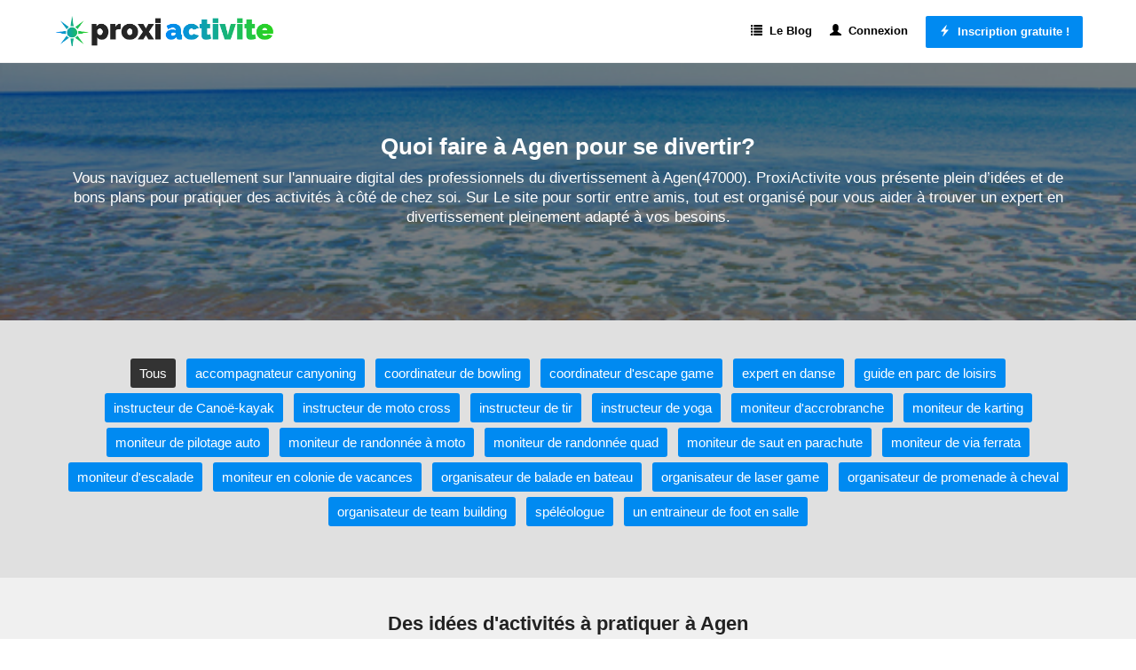

--- FILE ---
content_type: text/html; charset=utf-8
request_url: https://www.proxiactivite.fr/agen/activites-loisirs
body_size: 17180
content:


<!DOCTYPE html>
<html xmlns="http://www.w3.org/1999/xhtml">
<head><meta http-equiv="Content-Type" content="text/html; charset=utf-8" /><meta name="viewport" content="width=device-width, initial-scale=1" />

    <!-- css boostrap -->
    <link rel="stylesheet" href="https://maxcdn.bootstrapcdn.com/bootstrap/3.4.0/css/bootstrap.min.css" />

    <!-- css principal du site -->
    <link href="../ressources/css/main.min.css?version=1" rel="stylesheet"/>


    <script src="../ressources/js/main.js?version=1"></script>
    <script>opticoViewId = '';</script>
    
    <!-- script jquery boostrap -->
    <script src="https://ajax.googleapis.com/ajax/libs/jquery/1.11.3/jquery.min.js"></script>
<script src="https://maxcdn.bootstrapcdn.com/bootstrap/3.4.0/js/bootstrap.min.js"></script>

        
    <link rel="shortcut icon" href="../ressources/images/favicon.ico" type="image/x-icon">
    <link rel="icon" href="../ressources/images/favicon.ico" type="image/x-icon">

    
    <!-- title -->
    <title>
	Que faire à Agen? Activités dans le Lot-et-Garonne - 47
</title>

    <!-- placeholder head -->
    


   <!-- #################################################################################### -->
    <!-- Tarteaucitron -->
    <!-- #################################################################################### -->
    




  <!-- ---------------------------------------------------------------- -->
    <!-- Quantcast Choice. Consent Manager Tag v2.0 (for TCF 2.0) -->
    <!-- ---------------------------------------------------------------- -->
    <meta name="description" content="Vous cherchez quoi faire pour vous amuser à Agen? Découvrez des dizaines d’activités captivantes pour pratiquer un loisir à Agen dans le Lot-et-Garonne : activités en plein air, activités ludiques et activités en groupe dans le 47 avec ProxiActivite." /></head>
<body>

    <!-- script location -->
    <script>
        function goToInscription() {
            window.location = 'https://www.proxiactivite.fr/inscription';
        }
    
       function goToContact() {
            window.location = 'https://www.proxiactivite.fr/contact';
        }

    </script>

    <!-- variable javascript -->
    <script>
        var SITE_URL = "https://www.proxiactivite.fr";
    </script>


   <!-- ------------------- -------- ----------------------- -->
    <!-- ------------------- pub top horiz ------------------------- -->
    <!-- ------------------- -------- ----------------------- -->
    




    <a name="haut-site" id="haut-site"></a>
    
   
    <!-- ------------------- -------- ----------------------- -->
    <!-- ------------------- HEADER ------------------------- -->
    <!-- ------------------- -------- ----------------------- -->

     <div style="text-align:center;display:none;" class="logo-mobile hidden-xs">
        <a href="https://www.proxiactivite.fr"><img src="../ressources/images/logo.png" alt="Trouver un professionnel du bon temps avec notre Annuaire gratuit"/></a>
    </div>

    <div class="menu">
        <nav class="navbar navbar-default">
            <div class="container">
                <div class="row">

                    <div class="navbar-header">
                        <a class="navbar-brand" href="https://www.proxiactivite.fr"><img src="../ressources/images/logo.png" alt="Annuaire des meilleurs partenaires pour pratiquer une activité" /></a>
                        <button type="button" class="navbar-toggle hidden-xs" data-toggle="collapse" data-target=".navbar-collapse" >
                            <span class="icon-bar"></span>
                            <span class="icon-bar"></span>
                            <span class="icon-bar"></span>
                        </button>
                    </div>
                    <div class="navbar-collapse collapse">
                        <ul class="nav navbar-nav navbar-right">
                            <li><a href="https://www.proxiactivite.fr/actualites" class="menu-item"><span class="glyphicon glyphicon-list"></span>&nbsp;&nbsp;Le Blog</a></li><li><a href="https://www.proxiactivite.fr/connexion" class="menu-item"><span class="glyphicon glyphicon-user"></span>&nbsp;&nbsp;Connexion</a></li><li class="btn-big-lien"><a   href="https://www.proxiactivite.fr/inscription"><span class="glyphicon glyphicon-flash"></span>&nbsp;&nbsp;Inscription gratuite !</a></li>
                        </ul>
                    </div>
                </div>
            </div>
        </nav>
    </div>

   

    <!-- ------------------- -------- --------------------- -->
    <!-- ------------------- CORPS ------------------------- -->
    <!-- ------------------- -------- --------------------- -->

    
 
  <form method="post" action="./activites-loisirs" id="ctl00">
<div class="aspNetHidden">
<input type="hidden" name="__VIEWSTATE" id="__VIEWSTATE" value="3tIHb8hODo1RDViZOC3V/1MQrsp0n+cf7fdH+KSMKqlcMZja+SgykyH5FknbXT14/Mn4mToch0xlU94Es2AhEDBwRsafHu55e/+5DzhiAnC2oBWQBk5E+1dRse+3HzkPS3yaa1ZXWvE6RD5ewK9ijSr21sUvpHZc3zA3FBDGiAYWEC9QZ3ALxofSbN0d9pkSZN7WGtNUifLSuLBDCpyzuhPUNpzw5mKal/K6b7H0UipUDPosXAguw0VLycj0lAae" />
</div>

<div class="aspNetHidden">

	<input type="hidden" name="__VIEWSTATEGENERATOR" id="__VIEWSTATEGENERATOR" value="56C6EB12" />
</div>
      
     <!-- ------------------- -------- --------------------- -->
    <!-- ------------------- BLOC --- -->
    <!-- ------------------- -------- --------------------- -->

    <div class="accueil-slideshow-mini" style="background-image:url('https://www.proxiactivite.fr/ressources/images/images-frises-horiz-base/frise-ta-1.jpg');">
        <div class="masque">
            <!-- zone affichée au dessus -->
            <div class="zone-titre">
                  <div class="container">
                        <h1>Quoi faire à Agen pour se divertir?</h1>
                        <div class="sous-titre"> 
                            Vous naviguez actuellement sur l'annuaire digital des professionnels du divertissement à Agen(47000). ProxiActivite vous présente plein d’idées et de bons plans pour pratiquer des activités à côté de chez soi. Sur Le site pour sortir entre amis, tout est organisé pour vous aider à trouver un expert en divertissement pleinement adapté à vos besoins. 
                        </div>
                       
                           <div class="actions">
                               
                           </div>
                       

                    </div>
                </div>
            </div>
    </div>
    <div style="clear:both;"></div>


      
    <!-- ------------------- -------- --------------------- -->
    <!-- ------------------- module1001 --------------------- -->
    <!-- ------------------- -------- --------------------- -->
    
        <div class="prestataires-liste-ta">
             <div class="container">
                 <!-- menu -->
                <div class="row">
                    <a href="https://www.proxiactivite.fr/agen/activites-loisirs" class="item-ta item-ta-sel">Tous</a><a href="https://www.proxiactivite.fr/agen/cat/canyoning" class="item-ta">accompagnateur canyoning</a><a href="https://www.proxiactivite.fr/agen/cat/bowling" class="item-ta">coordinateur de bowling</a><a href="https://www.proxiactivite.fr/agen/cat/escape-game" class="item-ta">coordinateur d'escape game</a><a href="https://www.proxiactivite.fr/agen/cat/danse" class="item-ta">expert en danse</a><a href="https://www.proxiactivite.fr/agen/cat/parc-loisirs" class="item-ta">guide en parc de loisirs</a><a href="https://www.proxiactivite.fr/agen/cat/canoe-kayak" class="item-ta">instructeur de Canoë-kayak</a><a href="https://www.proxiactivite.fr/agen/cat/stage-moto-cross" class="item-ta">instructeur de moto cross</a><a href="https://www.proxiactivite.fr/agen/cat/tir" class="item-ta">instructeur de tir</a><a href="https://www.proxiactivite.fr/agen/cat/yoga" class="item-ta">instructeur de yoga</a><a href="https://www.proxiactivite.fr/agen/cat/accrobranche" class="item-ta">moniteur d'accrobranche</a><a href="https://www.proxiactivite.fr/agen/cat/karting" class="item-ta">moniteur de karting</a><a href="https://www.proxiactivite.fr/agen/cat/stage-pilotage-voiture" class="item-ta">moniteur de pilotage auto</a><a href="https://www.proxiactivite.fr/agen/cat/moto-rando-enduro" class="item-ta">moniteur de randonnée à moto</a><a href="https://www.proxiactivite.fr/agen/cat/randonnee-quad" class="item-ta">moniteur de randonnée quad</a><a href="https://www.proxiactivite.fr/agen/cat/saut-en-parachute" class="item-ta">moniteur de saut en parachute</a><a href="https://www.proxiactivite.fr/agen/cat/via-ferrata" class="item-ta">moniteur de via ferrata</a><a href="https://www.proxiactivite.fr/agen/cat/Escalade" class="item-ta">moniteur d'escalade</a><a href="https://www.proxiactivite.fr/agen/cat/colonie-vacances" class="item-ta">moniteur en colonie de vacances</a><a href="https://www.proxiactivite.fr/agen/cat/balade-en-bateau" class="item-ta">organisateur de balade en bateau</a><a href="https://www.proxiactivite.fr/agen/cat/laser-game" class="item-ta">organisateur de laser game</a><a href="https://www.proxiactivite.fr/agen/cat/promenade-a-cheval" class="item-ta">organisateur de promenade à cheval</a><a href="https://www.proxiactivite.fr/agen/cat/team-building" class="item-ta">organisateur de team building</a><a href="https://www.proxiactivite.fr/agen/cat/spéléologie" class="item-ta">spéléologue</a><a href="https://www.proxiactivite.fr/agen/cat/foot-salle" class="item-ta">un entraineur de foot en salle</a>
                </div>

                <!-- publicité -->
                <div class="row" style="margin-top:15px;">
                    
                </div>

                <!-- The Monetizer Billboard -->
               

             </div>
        </div>
    



    <!-- ------------------- -------- --------------------- -->
    <!-- ------------------- CORPS            ------------- -->
    <!-- ------------------- -------- --------------------- -->

     <div style="background-color:#F0F0F0;">
        <div class="prestataires container">
            <div class="row">
               <div class="col-md-12 " style="">
                    <div class="liste">
                        <!-- pub AffiliationSystemeIo -->
                        


                         <!-- titre -->
                         <h2>Des idées d'activités à pratiquer à Agen</h2>
                
                         <!-- intro -->
                         <div class="intro">
                            Vous trouverez ci-dessous une liste des partenaires présents <i>sur notre plateforme</i> et ayant développé une spécialisation en loisir. 
Si vous recherchez un spécialiste du divertissement qui intervient à Agen, alors vous avez <strong>frappé à la bonne porte</strong>. 
Découvrez sans plus tarder les meilleurs partenaires pour pratiquer une activité qui peuvent intervenir en local dans la commune associée au code postal 47000. 
Nous avons trouvé <strong>19 experts en divertissement</strong> à Agen ou bien à proximité. 

                         </div>

                         <!-- liste -->
                         <div>
                             <div class="row item ">

    <!-- col gauche -->
    <div class="col-sm-2 image">
        <img loading="lazy" src="https://www.proxiactivite.fr/ressources/images-profils/coach-286-biarritz-sante-laurence.jpg?version=1" class="img-circle" alt="laurence, un moniteur en colonie de vacance à Agen" />
    </div>

    <!-- col droite-->
    <div class="col-sm-10">
        <!-- ligne 1 -->
        <div class="row row-titre">
            <div class="col-sm-8">
                <div class="titre">
                    laurence
                </div>
                <div class="site-internet">
                    
                </div>
            </div>
            <div class="col-sm-4 actions">
                <a href="https://www.proxiactivite.fr/profil/286" class="btn-fiche btn-voir"><span class="glyphicon glyphicon-user"></span>&nbsp;Voir le profil</a>
            </div>
        </div>



        <!-- ligne 3 -->
        <div class="row">
            <div class="col-sm-12 tags">
                
            </div>
            <div class="col-sm-12 description">
                N’hésitez pas à <strong>présenter vos besoins en divertissement</strong> à laurence et à lui demander un devis sans engagement. 
<strong>Le site des activités à faire</strong> a fait ressortir ce profil afin que vous puissiez <strong>entrer en contact</strong> avec un partenaire faisait partie des meilleurs spécialistes du loisir dans le Lot-et-Garonne. 
Voici des exemples de tâches pouvant être confiées à un animateur pour jeunes comme laurence en région néoaquitaine : préparer des repas équilibrés, <strong>gérer des conflits interpersonnels</strong>, encadrer des sports d'équipe, ... 

N’hésitez pas à prendre contact avec ce spécialiste en loisir si vous avez habitez également dans les villes : Sainte-Colombe-en-Bruilhois ou Saint-Hilaire-de-Lusignan. 

Que faire à Agen? Vous avez désormais la réponse avec laurence. Grâce à laurence vous pouvez <i>développer un esprit d'équipe</i> à Agen à un prix attractif. 

            </div>
            <div class="col-sm-12 niveau-experience">
                <div></div>
            </div>
        </div>


    </div>

</div><div class="row item ">

    <!-- col gauche -->
    <div class="col-sm-2 image">
        <img loading="lazy" src="https://www.proxiactivite.fr/ressources/images-profils/activite-loisirs-103-angouleme-charentes-avec-ben.jpg?version=1" class="img-circle" alt="Aventure Parc Lacs de Haute Charente, un expert en acrobatie en hauteur à Agen" />
    </div>

    <!-- col droite-->
    <div class="col-sm-10">
        <!-- ligne 1 -->
        <div class="row row-titre">
            <div class="col-sm-8">
                <div class="titre">
                    Aventure Parc Lacs de Haute Charente
                </div>
                <div class="site-internet">
                    
                </div>
            </div>
            <div class="col-sm-4 actions">
                <a href="https://www.proxiactivite.fr/profil/103" class="btn-fiche btn-voir"><span class="glyphicon glyphicon-user"></span>&nbsp;Voir le profil</a><div><a href="#" onclick="afficheTelephone(103, this, event);" class="btn-tel"><span class="glyphicon glyphicon-earphone"></span>&nbsp;&nbsp;Afficher le n°</a></div>
            </div>
        </div>



        <!-- ligne 3 -->
        <div class="row">
            <div class="col-sm-12 tags">
                
            </div>
            <div class="col-sm-12 description">
                

Le partenaire <strong>Aventure Parc Lacs de Haute Charente</strong> a rejoint <strong>notre annuaire ProxiActivite</strong> depuis avril 2021. 


Si vous habitez par exemple <strong>à Saint-Hilaire-de-Lusignan, Astaffort ou Le Passage</strong>, alors ce partenaire pourra très certainement satisfaire vos besoins. 

Que faire à Agen? A cette question, nous répondons : prenez vite contact avec Aventure Parc Lacs de Haute Charente. 

Il arrive que <strong>certains planificateurs d'activités de loisirs</strong> situés dans un secteur plus éloigné dans le sud ouest, soient mieux adaptés à vos besoins en accrobranche. 
            </div>
            <div class="col-sm-12 niveau-experience">
                <div></div>
            </div>
        </div>


    </div>

</div><div class="row item ">

    <!-- col gauche -->
    <div class="col-sm-2 image">
        <img loading="lazy" src="https://www.proxiactivite.fr/ressources/images-profils/activite-loisirs-85-bordeaux-gironde.jpg?version=1" class="img-circle" alt="AQUA SPEED, un spécialiste en karting à Agen" />
    </div>

    <!-- col droite-->
    <div class="col-sm-10">
        <!-- ligne 1 -->
        <div class="row row-titre">
            <div class="col-sm-8">
                <div class="titre">
                    AQUA SPEED
                </div>
                <div class="site-internet">
                    
                </div>
            </div>
            <div class="col-sm-4 actions">
                <a href="https://www.proxiactivite.fr/profil/85" class="btn-fiche btn-voir"><span class="glyphicon glyphicon-user"></span>&nbsp;Voir le profil</a><div><a href="#" onclick="afficheTelephone(85, this, event);" class="btn-tel"><span class="glyphicon glyphicon-earphone"></span>&nbsp;&nbsp;Afficher le n°</a></div>
            </div>
        </div>



        <!-- ligne 3 -->
        <div class="row">
            <div class="col-sm-12 tags">
                <div Class="tag">apprendre une technique de virage - Lot-et-Garonne</div>
            </div>
            <div class="col-sm-12 description">
                
N’hésitez pas <strong>exposer vos besoins à AQUA SPEED</strong> afin de recevoir une <strong>estimation tarifaire</strong>. 
Si vous souhaitez améliorer un temps au tour, le membre AQUA SPEED représente un choix de tout premier ordre. 

Un tel entraîneur de pilotage peut être contacté si vous êtes situé dans une commune de la zone agenaise comme Boé ou Laroque-Timbaut. 

Avec AQUA SPEED vous avez une réponse parfaite à la question : que faire à Agen ?. 

            </div>
            <div class="col-sm-12 niveau-experience">
                <div></div>
            </div>
        </div>


    </div>

</div><div class="row item ">

    <!-- col gauche -->
    <div class="col-sm-2 image">
        <img loading="lazy" src="https://www.proxiactivite.fr/ressources/images-profils/coach-305-bordeaux-sante-justine.jpg?version=1" class="img-circle" alt="Sodalis Evenement, un responsable d'escape game à Agen" />
    </div>

    <!-- col droite-->
    <div class="col-sm-10">
        <!-- ligne 1 -->
        <div class="row row-titre">
            <div class="col-sm-8">
                <div class="titre">
                    Sodalis Evenement
                </div>
                <div class="site-internet">
                    
                </div>
            </div>
            <div class="col-sm-4 actions">
                <a href="https://www.proxiactivite.fr/profil/305" class="btn-fiche btn-voir"><span class="glyphicon glyphicon-user"></span>&nbsp;Voir le profil</a><div><a href="#" onclick="afficheTelephone(305, this, event);" class="btn-tel"><span class="glyphicon glyphicon-earphone"></span>&nbsp;&nbsp;Afficher le n°</a></div>
            </div>
        </div>



        <!-- ligne 3 -->
        <div class="row">
            <div class="col-sm-12 tags">
                <div Class="tag">passer un moment divertissant</div><div Class="tag">développer la confiance mutuelle Agen</div>
            </div>
            <div class="col-sm-12 description">
                
Sodalis Evenement est <strong>un expert du jeu</strong> qui a rejoint <i>Le site des sorties entre amis</i> <strong>depuis août 2021</strong>. 


Faire appel à <strong>un expert en divertissement lot-et-garonnais</strong> digne de ce nom, c’est <strong>passer un excellent moment avec des amis</strong>. 

Grâce au partenaire Sodalis Evenement, vous pouvez <i>résoudre des conflits</i> à un tarif raisonnable dans la région Nouvelle-Aquitaine. 

            </div>
            <div class="col-sm-12 niveau-experience">
                <div></div>
            </div>
        </div>


    </div>

</div><div class="row item ">

    <!-- col gauche -->
    <div class="col-sm-2 image">
        <img loading="lazy" src="https://www.proxiactivite.fr/ressources/images-profils/activite-1207-poitiers-vienne-avec-defiplanet.jpg?version=1" class="img-circle" alt="Defiplanet, un animateur en accrobranche à Agen" />
    </div>

    <!-- col droite-->
    <div class="col-sm-10">
        <!-- ligne 1 -->
        <div class="row row-titre">
            <div class="col-sm-8">
                <div class="titre">
                    Defiplanet
                </div>
                <div class="site-internet">
                    
                </div>
            </div>
            <div class="col-sm-4 actions">
                <a href="https://www.proxiactivite.fr/profil/1207" class="btn-fiche btn-voir"><span class="glyphicon glyphicon-user"></span>&nbsp;Voir le profil</a>
            </div>
        </div>



        <!-- ligne 3 -->
        <div class="row">
            <div class="col-sm-12 tags">
                <div Class="tag">maîtriser un type d'arme spécifique Nouvelle-Aquitaine</div>
            </div>
            <div class="col-sm-12 description">
                Nous vous invitons à découvrir la fiche partenaire de Defiplanet. 

N’hésitez pas à présenter vos besoins à Defiplanet afin d'obtenir une estimation tarifaire. 




Changez vous les idées et pratiquez une activité de loisir captivante avec Defiplanet dans le Lot-et-Garonne. 

Il arrive régulièrement, que certains planificateurs d'activités de loisirs situés dans un district plus éloigné en Nouvelle-Aquitaine, soient mieux adaptés à vos <strong>attentes en organisation d’activité</strong>. Également, pour oublier les soucis du quotidien en territoire lot-et-garonnais, il est possible de consulter le tableau des <a href="https://www.proxiactivite.fr/agen/cat/parc-loisirs">responsables de parc de loisirs</a>. 
            </div>
            <div class="col-sm-12 niveau-experience">
                <div></div>
            </div>
        </div>


    </div>

</div><div class="row item ">

    <!-- col gauche -->
    <div class="col-sm-2 image">
        <img loading="lazy" src="https://www.proxiactivite.fr/ressources/images-profils/activite-loisirs-257-limoges-pauline.jpg?version=1" class="img-circle" alt="Pauline, un professeur de yoga à Agen" />
    </div>

    <!-- col droite-->
    <div class="col-sm-10">
        <!-- ligne 1 -->
        <div class="row row-titre">
            <div class="col-sm-8">
                <div class="titre">
                    Pauline
                </div>
                <div class="site-internet">
                    
                </div>
            </div>
            <div class="col-sm-4 actions">
                <a href="https://www.proxiactivite.fr/profil/257" class="btn-fiche btn-voir"><span class="glyphicon glyphicon-user"></span>&nbsp;Voir le profil</a>
            </div>
        </div>



        <!-- ligne 3 -->
        <div class="row">
            <div class="col-sm-12 tags">
                <div Class="tag">améliorer une souplesse corporelle</div>
            </div>
            <div class="col-sm-12 description">
                
Nous sommes très fiers d'avoir accueilli sur <strong>ProxiActivite</strong> le membre Pauline en juillet 2021. 

Pour offrir au client lot-et-garonnais une prestation admirable, le spécialiste des loisirs  choisi doit notamment avoir une voix apaisante, <strong>connaître des techniques de relaxation</strong>, pouvoir maintenir un focus constant, ... 


Si vous recherchez une idée d’activité conviviale à faire dans le Lot-et-Garonne, alors Pauline est le partenaire qu’il vous faut. 

            </div>
            <div class="col-sm-12 niveau-experience">
                <div></div>
            </div>
        </div>


    </div>

</div><div class="row item ">

    <!-- col gauche -->
    <div class="col-sm-2 image">
        <img loading="lazy" src="https://www.proxiactivite.fr/ressources/images-profils/activite-loisirs-163-agen-camille-lot-et-garonne.jpg?version=1" class="img-circle" alt="Camille, un organisateur de balades à cheval à Agen" />
    </div>

    <!-- col droite-->
    <div class="col-sm-10">
        <!-- ligne 1 -->
        <div class="row row-titre">
            <div class="col-sm-8">
                <div class="titre">
                    Camille
                </div>
                <div class="site-internet">
                    
                </div>
            </div>
            <div class="col-sm-4 actions">
                <a href="https://www.proxiactivite.fr/profil/163" class="btn-fiche btn-voir"><span class="glyphicon glyphicon-user"></span>&nbsp;Voir le profil</a>
            </div>
        </div>



        <!-- ligne 3 -->
        <div class="row">
            <div class="col-sm-12 tags">
                <div Class="tag">explorer des sentiers inconnus</div>
            </div>
            <div class="col-sm-12 description">
                


Faire appel à Camille c’est se rapprocher d'un partenaire à Agen qui sait <strong>proposer des activités sensationnelles à un prix abordable</strong>. 
Ce partenaire néo-aquitain sera très utile pour passer un après midi agréable si vous habitez à Pont-du-Casse. Si vous cherchez quoi à faire dans le Lot-et-Garonne, n’attendez plus et prenez contact avec Camille. <i>L'annuaire ProxiActivite-47 a pour objectif de vous aider à trouver, entre autres, un expert du jeu ou un expert en danse dans le Lot-et-Garonne. </i>
Grâce à Camille vous pouvez <strong>découvrir un nouveau paysage</strong> en toute simplicité. 

            </div>
            <div class="col-sm-12 niveau-experience">
                <div></div>
            </div>
        </div>


    </div>

</div><div class="row item ">

    <!-- col gauche -->
    <div class="col-sm-2 image">
        <img loading="lazy" src="https://www.proxiactivite.fr/ressources/images-profils/activite-728-agen-lot-et-garonne.jpg?version=1" class="img-circle" alt="Kolyani, un instructeur de yoga à Agen" />
    </div>

    <!-- col droite-->
    <div class="col-sm-10">
        <!-- ligne 1 -->
        <div class="row row-titre">
            <div class="col-sm-8">
                <div class="titre">
                    Kolyani
                </div>
                <div class="site-internet">
                    
                </div>
            </div>
            <div class="col-sm-4 actions">
                <a href="https://www.proxiactivite.fr/profil/728" class="btn-fiche btn-voir"><span class="glyphicon glyphicon-user"></span>&nbsp;Voir le profil</a>
            </div>
        </div>



        <!-- ligne 3 -->
        <div class="row">
            <div class="col-sm-12 tags">
                <div Class="tag">réduire un stress quotidien</div>
            </div>
            <div class="col-sm-12 description">
                Nous vous invitons à parcourir la fiche de  Kolyani, un professionnel du bon temps intervenant dans le Lot-et-Garonne. 
Danseuse Chorégraphe
pédagogue
Directrice artistique de Danse la Vie
Danse Thérapeute
Énergéticienne
IDE... 
Kolyani est <strong>un profession du jeu de loisirs</strong> qui a rejoint <i>Le site des bons plans week-end</i> <strong>depuis juin 2022</strong>. 


L'art du divertissement c'est <strong>pratiquer une activité distrayante</strong>. 

<br/>Retrouvez notamment Kolyani dans les thématiques : <ul><li>développer une posture correcte</li><li>organiser un événement dansant</li></ul>Notre site vous aide à identifier un accompagnateur vers la sérénité à Laroque-Timbaut ou Foulayronnes. 


            </div>
            <div class="col-sm-12 niveau-experience">
                <div></div>
            </div>
        </div>


    </div>

</div><div class="row item ">

    <!-- col gauche -->
    <div class="col-sm-2 image">
        <img loading="lazy" src="https://www.proxiactivite.fr/ressources/images-profils/activite-1542-agen-eric-lot-et-garonne.jpg?version=1" class="img-circle" alt="Eric, un responsable d'escape game à Agen" />
    </div>

    <!-- col droite-->
    <div class="col-sm-10">
        <!-- ligne 1 -->
        <div class="row row-titre">
            <div class="col-sm-8">
                <div class="titre">
                    Eric
                </div>
                <div class="site-internet">
                    
                </div>
            </div>
            <div class="col-sm-4 actions">
                <a href="https://www.proxiactivite.fr/profil/1542" class="btn-fiche btn-voir"><span class="glyphicon glyphicon-user"></span>&nbsp;Voir le profil</a>
            </div>
        </div>



        <!-- ligne 3 -->
        <div class="row">
            <div class="col-sm-12 tags">
                
            </div>
            <div class="col-sm-12 description">
                Vous pouvez sans plus tarder <strong>prendre contact avec Eric</strong> afin de lui demander des informations complémentaires. 
Voici des idées de demandes pouvant être envoyées à un superviseur d'escape room de la plateforme ProxiActivite-47 : créer des puzzles complexes, <strong>gérer des imprévus techniques</strong>, calibrer une difficulté des énigmes, ... 

Sentez-vous libre de <strong>visiter le profil de Eric</strong> si vous êtes localisé dans l’une de ces communes : <strong>Le Passage, Foulayronnes ou Layrac</strong>. 

Si vous cherchez quoi faire dans dans le 47, alors prenez contact avec Eric sans plus tarder. 

            </div>
            <div class="col-sm-12 niveau-experience">
                <div></div>
            </div>
        </div>


    </div>

</div><div class="row item ">

    <!-- col gauche -->
    <div class="col-sm-2 image">
        <img loading="lazy" src="https://www.proxiactivite.fr/ressources/images-profils/activite-loisirs-79-pau-pyrenees-atlantiques-avec-experience-canyon.jpg?version=1" class="img-circle" alt="EXPERIENCE Canyon, un moniteur de via ferrata à Agen" />
    </div>

    <!-- col droite-->
    <div class="col-sm-10">
        <!-- ligne 1 -->
        <div class="row row-titre">
            <div class="col-sm-8">
                <div class="titre">
                    EXPERIENCE Canyon
                </div>
                <div class="site-internet">
                    
                </div>
            </div>
            <div class="col-sm-4 actions">
                <a href="https://www.proxiactivite.fr/profil/79" class="btn-fiche btn-voir"><span class="glyphicon glyphicon-user"></span>&nbsp;Voir le profil</a>
            </div>
        </div>



        <!-- ligne 3 -->
        <div class="row">
            <div class="col-sm-12 tags">
                <div Class="tag">profiter d'une expérience encadrée</div><div Class="tag">bénéficier de conseils d'un expert Agen</div>
            </div>
            <div class="col-sm-12 description">
                EXPERIENCE Canyon est <strong>un moniteur de via ferrata</strong> qui a rejoint <i>Le site des bons plans week-end</i> <strong>depuis avril 2021</strong>. 




Si vous recherchez une idée d’activité à faire dans le 47, alors vous pouvez prendre contact avec EXPERIENCE Canyon sans plus tarder. Grâce à EXPERIENCE Canyon vous pouvez <i>partager une aventure en groupe</i> à Agen. 
La fiche de EXPERIENCE Canyon a été mise en ligne pour vous aider à choisir un passionné d'amusement agenais  ayant des compétences humaines notables. 
            </div>
            <div class="col-sm-12 niveau-experience">
                <div></div>
            </div>
        </div>


    </div>

</div><div class="row item ">

    <!-- col gauche -->
    <div class="col-sm-2 image">
        <img loading="lazy" src="https://www.proxiactivite.fr/ressources/images/no-photo.jpg" class="img-circle" alt="Lauraine, un coordinateur d'escape game à Agen" />
    </div>

    <!-- col droite-->
    <div class="col-sm-10">
        <!-- ligne 1 -->
        <div class="row row-titre">
            <div class="col-sm-8">
                <div class="titre">
                    Lauraine
                </div>
                <div class="site-internet">
                    
                </div>
            </div>
            <div class="col-sm-4 actions">
                <a href="https://www.proxiactivite.fr/profil/220" class="btn-fiche btn-voir"><span class="glyphicon glyphicon-user"></span>&nbsp;Voir le profil</a>
            </div>
        </div>



        <!-- ligne 3 -->
        <div class="row">
            <div class="col-sm-12 tags">
                <div Class="tag">partager une passion commune</div>
            </div>
            <div class="col-sm-12 description">
                Voici la fiche publique d'un professionnel du divertissement partenaire qui est localisé à Agen. 



Faire appel à un expert en divertissement c’est <strong>confier ses besoins à un professionnel</strong> qui sait mettre en place des activités divertissantes au bon prix. 
Que faire dans le 47? Vous avez désormais la réponse avec Lauraine. Le site des activités à faire vous accompagne pour rechercher <strong>un coordonnateur de défis collaboratifs</strong> dans la région Nouvelle-Aquitaine. 

<strong>Certains organisateurs d'activités ludiques</strong> situés dans un secteur plus éloigné peuvent quelquefois mieux répondre à vos <i>besoins en jeu intellectuel</i>. 
            </div>
            <div class="col-sm-12 niveau-experience">
                <div></div>
            </div>
        </div>


    </div>

</div><div class="row item ">

    <!-- col gauche -->
    <div class="col-sm-2 image">
        <img loading="lazy" src="https://www.proxiactivite.fr/ressources/images/no-photo.jpg" class="img-circle" alt="Maëva, un gestionnaire d'expérience escape game à Agen" />
    </div>

    <!-- col droite-->
    <div class="col-sm-10">
        <!-- ligne 1 -->
        <div class="row row-titre">
            <div class="col-sm-8">
                <div class="titre">
                    Maëva
                </div>
                <div class="site-internet">
                    
                </div>
            </div>
            <div class="col-sm-4 actions">
                <a href="https://www.proxiactivite.fr/profil/232" class="btn-fiche btn-voir"><span class="glyphicon glyphicon-user"></span>&nbsp;Voir le profil</a>
            </div>
        </div>



        <!-- ligne 3 -->
        <div class="row">
            <div class="col-sm-12 tags">
                <div Class="tag">vivre une aventure immersive</div>
            </div>
            <div class="col-sm-12 description">
                Pour <strong>passer du bon temps</strong> dans le Lot-et-Garonne, n’hésitez pas à <strong>faire appel à Maëva</strong>, qui représente une option de premier choix. Maëva est <strong>un profession du jeu de loisirs</strong> qui a rejoint <i>Le site des bons plans week-end</i> <strong>depuis juin 2021</strong>. 


Faire appel à un expert en divertissement agenais digne de ce nom, c’est pratiquer un divertissement intéressant. 



            </div>
            <div class="col-sm-12 niveau-experience">
                <div></div>
            </div>
        </div>


    </div>

</div><div class="row item ">

    <!-- col gauche -->
    <div class="col-sm-2 image">
        <img loading="lazy" src="https://www.proxiactivite.fr/ressources/images-profils/activite-551-angouleme-charentes-avec-emma.jpg?version=1" class="img-circle" alt="EMMA, un instructeur de yoga à Agen" />
    </div>

    <!-- col droite-->
    <div class="col-sm-10">
        <!-- ligne 1 -->
        <div class="row row-titre">
            <div class="col-sm-8">
                <div class="titre">
                    EMMA
                </div>
                <div class="site-internet">
                    
                </div>
            </div>
            <div class="col-sm-4 actions">
                <a href="https://www.proxiactivite.fr/profil/551" class="btn-fiche btn-voir"><span class="glyphicon glyphicon-user"></span>&nbsp;Voir le profil</a>
            </div>
        </div>



        <!-- ligne 3 -->
        <div class="row">
            <div class="col-sm-12 tags">
                <div Class="tag">augmenter une force intérieure 47</div><div Class="tag">résoudre des conflits</div>
            </div>
            <div class="col-sm-12 description">
                N’hésitez pas <strong>exposer vos besoins à EMMA</strong> afin de recevoir une <strong>estimation tarifaire</strong>. 
Voyons ici des exemples de tâches pouvant être confiées à un instructeur de yoga de la plateforme ProxiActivite dans le Lot-et-Garonne: adapter un cours aux débutants, <strong>inspirer une pratique régulière</strong>, intégrer des techniques de relaxation, ... 

N’hésitez pas à faire appel à cet expert en ludique même si vous êtes localisé dans une commune voisine : Pont-du-Casse ou Port-Sainte-Marie. 

Avec EMMA, pratiquez une activité captivante avec tous vos amis. Grâce à ProxiActivite vous pouvez <strong>réduire un stress quotidien</strong> à Agen à un prix attractif. 

            </div>
            <div class="col-sm-12 niveau-experience">
                <div></div>
            </div>
        </div>


    </div>

</div><div class="row item ">

    <!-- col gauche -->
    <div class="col-sm-2 image">
        <img loading="lazy" src="https://www.proxiactivite.fr/ressources/images/no-photo.jpg" class="img-circle" alt="Clélia, un encadrant de sortie en quad à Agen" />
    </div>

    <!-- col droite-->
    <div class="col-sm-10">
        <!-- ligne 1 -->
        <div class="row row-titre">
            <div class="col-sm-8">
                <div class="titre">
                    Clélia
                </div>
                <div class="site-internet">
                    
                </div>
            </div>
            <div class="col-sm-4 actions">
                <a href="https://www.proxiactivite.fr/profil/331" class="btn-fiche btn-voir"><span class="glyphicon glyphicon-user"></span>&nbsp;Voir le profil</a>
            </div>
        </div>



        <!-- ligne 3 -->
        <div class="row">
            <div class="col-sm-12 tags">
                <div Class="tag">explorer des chemins difficiles d'accès</div>
            </div>
            <div class="col-sm-12 description">
                Nous vous invitons à parcourir la fiche de  Clélia, un professionnel du divertissement intervenant dans le Lot-et-Garonne. 
Clélia est <strong>un expert en activité ludique</strong> qui a rejoint <i>Le site des sorties entre amis</i> <strong>depuis août 2021</strong>. 


Si éventuellement, vous recherchez un expert en activité ludique à proximité d'une petite ville comme Pont-du-Casse, Sainte-Colombe-en-Bruilhois ou Le Passage dans la région Nouvelle-Aquitaine, alors le membre Clélia devrait correspondre à vos attentes. 

Avec Clélia, c’est parti pour un bon plan loisir à Agen. <i>Si vous êtes un nouveau visiteur sur Le site pour sortir en famille, vous pouvez utiliser le formulaire de recherche pour trouver <i>un organisateur de laser game</i> ou un professeur de danse dans le Lot-et-Garonne. </i>
Si vous recherchez un expert en sécurité sur pistes, n’hésitez pas à contacter ce pro du loisir à Agen. 

Il arrive que certains experts en divertissement situés dans une zone plus éloignée en France, soient mieux appropriés à vos <strong>attentes en recherche d’activités à pratiquer entre amis</strong>. 
            </div>
            <div class="col-sm-12 niveau-experience">
                <div></div>
            </div>
        </div>


    </div>

</div><div class="row item ">

    <!-- col gauche -->
    <div class="col-sm-2 image">
        <img loading="lazy" src="https://www.proxiactivite.fr/ressources/images-profils/activite-890-la-rochelle-sharon-charentes-maritimes.jpg?version=1" class="img-circle" alt="sharon, un responsable de parc d'attraction à Agen" />
    </div>

    <!-- col droite-->
    <div class="col-sm-10">
        <!-- ligne 1 -->
        <div class="row row-titre">
            <div class="col-sm-8">
                <div class="titre">
                    sharon
                </div>
                <div class="site-internet">
                    
                </div>
            </div>
            <div class="col-sm-4 actions">
                <a href="https://www.proxiactivite.fr/profil/890" class="btn-fiche btn-voir"><span class="glyphicon glyphicon-user"></span>&nbsp;Voir le profil</a>
            </div>
        </div>



        <!-- ligne 3 -->
        <div class="row">
            <div class="col-sm-12 tags">
                <div Class="tag">naviguer efficacement dans un grand espace Nouvelle-Aquitaine</div><div Class="tag">motiver des collaborateurs démotivés</div><div Class="tag">acquérir une nouvelle compétence</div>
            </div>
            <div class="col-sm-12 description">
                
N’hésitez pas à <strong>demander un devis</strong> à sharon pour obtenir une estimation chiffrée. 


Faire appel à un expert en divertissement c’est <strong>confier ses besoins à un professionnel</strong> qui sait mettre en place des activités ludiques et conviviales. 
Si vous ne savez pas quoi faire à Agen pour prendre du bon temps, alors n’hésitez pas à faire appel à sharon. <i>Si vous êtes un nouvel internaute sur Le site pour pratiquer une activité de loisir, vous pouvez utiliser le formulaire de recherche pour trouver entre autres, <strong>un coordinateur d'escape game</strong> ou un moniteur de karting à Agen. </i>


            </div>
            <div class="col-sm-12 niveau-experience">
                <div></div>
            </div>
        </div>


    </div>

</div><div class="row item ">

    <!-- col gauche -->
    <div class="col-sm-2 image">
        <img loading="lazy" src="https://www.proxiactivite.fr/ressources/images/no-photo.jpg" class="img-circle" alt="t-est à Agen" />
    </div>

    <!-- col droite-->
    <div class="col-sm-10">
        <!-- ligne 1 -->
        <div class="row row-titre">
            <div class="col-sm-8">
                <div class="titre">
                    t-est
                </div>
                <div class="site-internet">
                    
                </div>
            </div>
            <div class="col-sm-4 actions">
                <a href="https://www.proxiactivite.fr/profil/505" class="btn-fiche btn-voir"><span class="glyphicon glyphicon-user"></span>&nbsp;Voir le profil</a>
            </div>
        </div>



        <!-- ligne 3 -->
        <div class="row">
            <div class="col-sm-12 tags">
                
            </div>
            <div class="col-sm-12 description">
                Nous sommes très fiers d'avoir accueilli sur <strong>ProxiActivite</strong> le membre t-est en décembre 2021. 


Prendre attache avec un expert en loisir, c’est <strong>passer une très bonne journée avec des proches</strong>. 



            </div>
            <div class="col-sm-12 niveau-experience">
                <div></div>
            </div>
        </div>


    </div>

</div><div class="row item ">

    <!-- col gauche -->
    <div class="col-sm-2 image">
        <img loading="lazy" src="https://www.proxiactivite.fr/ressources/images/no-photo.jpg" class="img-circle" alt="Sacha-47 à Agen" />
    </div>

    <!-- col droite-->
    <div class="col-sm-10">
        <!-- ligne 1 -->
        <div class="row row-titre">
            <div class="col-sm-8">
                <div class="titre">
                    Sacha-47
                </div>
                <div class="site-internet">
                    
                </div>
            </div>
            <div class="col-sm-4 actions">
                -
            </div>
        </div>



        <!-- ligne 3 -->
        <div class="row">
            <div class="col-sm-12 tags">
                
            </div>
            <div class="col-sm-12 description">
                Nous vous invitons à découvrir la fiche de  Sacha-47, un spécialiste du divertissement intervenant à Agen. 


Sentez-vous libre de visiter le profil de Sacha-47, expert en divertissement, si vous êtes localisé dans l’une de ces communes : <strong>Foulayronnes, Sainte-Colombe-en-Bruilhois ou Le Passage</strong>. 
<i>Le profil de ce membre sera disponible après vérification d'un membre de l’équipe  ProxiActivite. </i>
Prenez du bon temps et pratiquez une activité au top avec Sacha-47 à Agen. Voici des missions que vous pourrez confier à Sacha-47 : <strong>promouvoir une campagne marketing</strong> à Layrac ou <strong>évaluer une performance en piste</strong> à Astaffort. 

            </div>
            <div class="col-sm-12 niveau-experience">
                <div></div>
            </div>
        </div>


    </div>

</div><div class="row item ">

    <!-- col gauche -->
    <div class="col-sm-2 image">
        <img loading="lazy" src="https://www.proxiactivite.fr/ressources/images/no-photo.jpg" class="img-circle" alt="Axel sport à Agen" />
    </div>

    <!-- col droite-->
    <div class="col-sm-10">
        <!-- ligne 1 -->
        <div class="row row-titre">
            <div class="col-sm-8">
                <div class="titre">
                    Axel sport
                </div>
                <div class="site-internet">
                    
                </div>
            </div>
            <div class="col-sm-4 actions">
                -
            </div>
        </div>



        <!-- ligne 3 -->
        <div class="row">
            <div class="col-sm-12 tags">
                
            </div>
            <div class="col-sm-12 description">
                Si vous visez à <strong>passer du bon temps</strong>, ce partenaire agenais pourra atteindre vos espérances. Un expert en divertissement dans le Lot-et-Garonne digne de ce nom doit offrir une prestation sécurisée, <strong>proposer plusieurs circuits de balade au choix</strong>, prévoir une assurance adaptée, ... 
Si vous habitez par exemple <strong>à Aiguillon, Boé ou Sainte-Colombe-en-Bruilhois</strong>, alors ce partenaire pourra très certainement satisfaire vos besoins. 
<i>Ce compte n’a pas encore été validé par un membre de l’équipe de modération. </i>
Changez vous les idées et pratiquez une activité de loisir captivante avec Axel sport à Agen . Voici des exemples de tâches à confier à Axel sport : <strong>déployer des lignes de vie</strong> à Le Passage ou <strong>encadrer une ligue hebdomadaire</strong> à Le Passage. 
            </div>
            <div class="col-sm-12 niveau-experience">
                <div></div>
            </div>
        </div>


    </div>

</div><div class="row item ">

    <!-- col gauche -->
    <div class="col-sm-2 image">
        <img loading="lazy" src="https://www.proxiactivite.fr/ressources/images/no-photo.jpg" class="img-circle" alt="Digi sport à Agen" />
    </div>

    <!-- col droite-->
    <div class="col-sm-10">
        <!-- ligne 1 -->
        <div class="row row-titre">
            <div class="col-sm-8">
                <div class="titre">
                    Digi sport
                </div>
                <div class="site-internet">
                    
                </div>
            </div>
            <div class="col-sm-4 actions">
                -
            </div>
        </div>



        <!-- ligne 3 -->
        <div class="row">
            <div class="col-sm-12 tags">
                
            </div>
            <div class="col-sm-12 description">
                
N’hésitez surtout pas à faire appel à Digi sport qui intervient à Agen pour les missions suivantes : encadrer des excursions en mer, <strong>superviser des équipes d'équipage</strong>, organiser des sorties privées, ... 
Faire appel à un expert en divertissement c’est <strong>confier ses besoins à un professionnel</strong> qui sait mettre à l’aise les clients pour les inciter à se détendre et à s’amuser. <i>Ce compte n’a pas encore été validé par un membre de l’équipe de modération intervenant à Agen. </i>
Si vous recherchez une idée d’activité conviviale à faire à Agen, alors Digi sport est le partenaire qu’il vous faut. Voici ce que vous pourrez accomplir avec Digi sport : <strong>effectuer une évaluation des risques</strong> à Pont-du-Casse ou <strong>organiser une session immersive</strong> à Aiguillon. 
            </div>
            <div class="col-sm-12 niveau-experience">
                <div></div>
            </div>
        </div>


    </div>

</div>
                         </div>

                         <!-- intro -->
                         <div class="intro">
                            En utilisant notre annuaire des loisirs vous pouvez entreprendre une série de recherches spécifiques. 
Grâce à ProxiActivite vous pourrez comparer facilement les différentes activités proposées par les acteurs locaux. 
Il est possible de trouver un professeur de yoga à Agen qui a pour mission : partager des conseils nutritionnels, <strong>encourager une auto-pratique efficace</strong>, instruire des pratiques avancées, ... 
Nous avons eu le plaisir récemment d'accueillir sur ProxiActivite, les experts en divertissement suivants : Camille, Kolyani et Eric. 


                         </div>
                      </div>
                </div>
            </div>
        </div>
    </div>





     <!-- ------------------- -------- --------------------- -->
    <!-- ------------------- BLOC --- ------------------------>
    <!-- ------------------- -------- --------------------- -->
    



<!-- ------------------- -------- --------------------- -->
<!-- ------------------- module1001 --------------------- -->
<!-- ------------------- -------- --------------------- -->


<div class="accueil-zone-annonceur" style="margin-bottom:0px;background-color:#F0F0F0;">
   <div class="container">
      <div class="row">
            <h2 class="h1-like">3 bonnes raisons de trouver un expert en divertissement avec ProxiActivite à Agen (47000)</h2>
          <div class="h2-like">L’<strong>annuaire ProxiActivite 47</strong> a tenté de faire un recensement de profils de qualité. Nous allons vous présenter les différents avantages d'utiliser notre plateforme agenaise dédiée au <strong>thème du divertissement</strong>. </div>
      </div>

       <div class="row">
           
          <!-- item -->
          <div class=" col-sm-4 item1">
                <div class="image" style="">
                    <img src="../ressources/icones/icone-zone3-1.png" alt="Trouver le pro du loisir à Agen adapté à mes besoins" title="Identifier le pro du loisir à Agen adapté à mes attentes" class=""/>
                </div>
                <div class="titre">Faites travailler des experts en divertissement locaux</div>  
                <div class="texte1">
                    En contactant acteur spécialisé en <strong>divertissement à Agen</strong>, vous favorisez <strong>l’économie de proximité</strong>. C’est pourquoi nous vous présentons en priorité des profils localisés <strong>à proximité de chez vous</strong>, <strong>dans le 47</strong>. 
                </div>
          </div>
     
          <!-- item -->
          <div class=" col-sm-4 item1">
                <div class="image" style="">
                    <img src="../ressources/icones/icone-zone3-2.png" alt="Trouver un expert en divertissement à Agen qui intervient rapidement" title="Trouver un expert en divertissement à Agen qui intervient à proximité de chez moi" class=""/>
                </div>
                <div class="titre">Service réactif à Agen</div>  
                <div class="texte1">
                    Vous avez besoin d'un professionnel des activités ludiques <strong>disponible prochainement</strong>? 
                </div>
          </div>

          <!-- item -->
          <div class=" col-sm-4 item1">
                <div class="image" style="">
                    <img src="../ressources/icones/icone-zone3-3.png" alt="Les meilleurs professionnels du loisir à Agen au meilleur prix" title="Demander des devis aux meilleurs partenaires pour pratiquer une activité à Agen" class=""/>
                </div>
                <div class="titre">Au meilleur prix</div>  
                <div class="texte1">
                    Vous êtes un <strong>agenais</strong> ou une <strong>agenaise</strong>? Grâce à notre annuaire, vous allez pouvoir obtenir facilement plusieurs devis auprès des meilleurs professionnels du loisir <strong>localisés à Agen</strong>. Alors c’est parti, dès maintenant passez à l’action pour trouver <strong>un guide en parc de loisirs</strong>, un expert en accrobranche dans le 47 ou un moniteur en colonie de vacance à une tarification attractive. Le site ProxiActivite est <strong>un comparatif des professionnels des loisirs</strong> que l'on peut retrouver à Agen. 
                </div>
          </div>
       </div>

        <!-- actions -->
        <div class="actions">
            <a class="btn-action" href="https://www.proxiactivite.fr/inscription">Obtenir un devis pour trouver le pro du loisir qu'il me faut</a>
        </div>
   </div>
</div>



  <!-- ------------------- -------- --------------------- -->
    <!-- ------------------- Frise photo base ------------- -->
    <!-- ------------------- -------- --------------------- -->
  
    <div class="frise-photos-ta-base">
        <div class="row">
            <div class="col-sm-3"><img src="https://www.proxiactivite.fr/ressources/images-frises-horiz/ta-annuaire-canyoning-agen.jpg" alt="Annuaire des organisateurs de descente en canyon à Agen"/></div>
<div class="col-sm-3"><img src="https://www.proxiactivite.fr/ressources/images-frises-horiz/ta-repertoire-bowling-agen.jpg" alt="Annuaire des gérants de bowling center dans le Lot-et-Garonne"/></div>
<div class="col-sm-3"><img src="https://www.proxiactivite.fr/ressources/images-frises-horiz/ta-trouver-un-expert-escape-game-agen.jpg" alt="Trouver un gestionnaire d'expérience escape game en Nouvelle-Aquitaine"/></div>
<div class="col-sm-3"><img src="https://www.proxiactivite.fr/ressources/images-frises-horiz/ta-guide-danse-agen.jpg" alt="Guide des gérants de clubs de danse"/></div>

        </div>
    </div>
    

    <!-- ------------------- -------- --------------------- -->
    <!-- ------------------- zone-slogan --------------------- -->
    <!-- ------------------- -------- --------------------- -->
    <div class="accueil-zone-slogan">
        <div class="container">
            <div class="slogan-titre1">
                  Vous êtes un expert en divertissement à Agen ?
            </div>
            <div class="slogan-titre2">
                  Vous êtes un professionnel spécialisé dans le monde du loisir et vous pouvez répondre à des demandes localisées à Agen ou bien à proximité? Vous pourriez rendre service à certains de nos visiteurs <strong>en recherche d'un professionnel du divertissement</strong>. Vous pouvez vous inscrire gratuitement pour rejoindre la communauté des <strong>meilleurs partenaires pour pratiquer une activité dans le 47</strong>. 
           </div>
            <div class="actions">
                <a  href="https://www.proxiactivite.fr/inscription"   class="btn-action">Inscription pour les experts en divertissement</a>
            </div>
        </div>
    </div>


    <!-- ------------------- -------- --------------------- -->
    <!-- ------------------- BLOC --- ------------------------>
    <!-- ------------------- -------- --------------------- -->
      


  


    <!-- ------------------- -------- --------------------- -->
    <!-- ------------------- BLOC --- ------------------------>
    <!-- ------------------- -------- --------------------- -->
    



     
    <!-- ------------------- -------- --------------------- -->
    <!-- ------------------- module1001 --------------------- -->
    <!-- ------------------- -------- --------------------- -->
    


<div class="accueil-liste-villes" style="padding:100px 0px;background-color:#F0F0F0;">
        <div class="container">
            <div class="row">
                <div class="col-sm-12" style="margin-bottom:40px;text-align:left;">
                   <h2>Trouver un expert en divertissement ailleurs dans la région Nouvelle-Aquitaine</h2>

                   <div class="h2-suite">
                      
                   </div>


                </div>
                <div class="mode-center">
                 <div class="col-sm-3 liste">
<a href="https://www.proxiactivite.fr/anglet/activites-loisirs" class="item item-fond-gris">Anglet</a><br/><a href="https://www.proxiactivite.fr/angouleme/activites-loisirs" class="item item-fond-gris">Angoulême</a><br/><a href="https://www.proxiactivite.fr/arcachon/activites-loisirs" class="item item-fond-gris">Arcachon</a><br/><a href="https://www.proxiactivite.fr/aubusson/activites-loisirs" class="item item-fond-gris">Aubusson</a><br/><a href="https://www.proxiactivite.fr/aytre/activites-loisirs" class="item item-fond-gris">Aytré</a><br/><a href="https://www.proxiactivite.fr/bayonne/activites-loisirs" class="item item-fond-gris">Bayonne</a><br/><a href="https://www.proxiactivite.fr/bellac/activites-loisirs" class="item item-fond-gris">Bellac</a><br/><a href="https://www.proxiactivite.fr/bergerac/activites-loisirs" class="item item-fond-gris">Bergerac</a><br/><a href="https://www.proxiactivite.fr/biarritz/activites-loisirs" class="item item-fond-gris">Biarritz</a><br/><a href="https://www.proxiactivite.fr/biscarrosse/activites-loisirs" class="item item-fond-gris">Biscarrosse</a><br/><a href="https://www.proxiactivite.fr/blaye/activites-loisirs" class="item item-fond-gris">Blaye</a><br/><a href="https://www.proxiactivite.fr/bordeaux/activites-loisirs" class="item item-fond-gris">Bordeaux</a><br/><a href="https://www.proxiactivite.fr/bressuire/activites-loisirs" class="item item-fond-gris">Bressuire</a><br/><a href="https://www.proxiactivite.fr/brive-la-gaillarde/activites-loisirs" class="item item-fond-gris">Brive-la-Gaillarde</a><br/></div>

<div class="col-sm-3 liste">
<a href="https://www.proxiactivite.fr/buxerolles/activites-loisirs" class="item item-fond-gris">Buxerolles</a><br/><a href="https://www.proxiactivite.fr/capbreton/activites-loisirs" class="item item-fond-gris">Capbreton</a><br/><a href="https://www.proxiactivite.fr/chatellerault/activites-loisirs" class="item item-fond-gris">Châtellerault</a><br/><a href="https://www.proxiactivite.fr/cognac/activites-loisirs" class="item item-fond-gris">Cognac</a><br/><a href="https://www.proxiactivite.fr/confolens/activites-loisirs" class="item item-fond-gris">Confolens</a><br/><a href="https://www.proxiactivite.fr/dax/activites-loisirs" class="item item-fond-gris">Dax</a><br/><a href="https://www.proxiactivite.fr/gueret/activites-loisirs" class="item item-fond-gris">Guéret</a><br/><a href="https://www.proxiactivite.fr/hendaye/activites-loisirs" class="item item-fond-gris">Hendaye</a><br/><a href="https://www.proxiactivite.fr/jonzac/activites-loisirs" class="item item-fond-gris">Jonzac</a><br/><a href="https://www.proxiactivite.fr/la-rochelle/activites-loisirs" class="item item-fond-gris">La Rochelle</a><br/><a href="https://www.proxiactivite.fr/la-souterraine/activites-loisirs" class="item item-fond-gris">La Souterraine</a><br/><a href="https://www.proxiactivite.fr/langon/activites-loisirs" class="item item-fond-gris">Langon</a><br/><a href="https://www.proxiactivite.fr/lesparre-medoc/activites-loisirs" class="item item-fond-gris">Lesparre-Médoc</a><br/></div>

<div class="col-sm-3 liste">
<a href="https://www.proxiactivite.fr/libourne/activites-loisirs" class="item item-fond-gris">Libourne</a><br/><a href="https://www.proxiactivite.fr/limoges/activites-loisirs" class="item item-fond-gris">Limoges</a><br/><a href="https://www.proxiactivite.fr/loudun/activites-loisirs" class="item item-fond-gris">Loudun</a><br/><a href="https://www.proxiactivite.fr/marmande/activites-loisirs" class="item item-fond-gris">Marmande</a><br/><a href="https://www.proxiactivite.fr/mont-de-marsan/activites-loisirs" class="item item-fond-gris">Mont-de-Marsan</a><br/><a href="https://www.proxiactivite.fr/montmorillon/activites-loisirs" class="item item-fond-gris">Montmorillon</a><br/><a href="https://www.proxiactivite.fr/nerac/activites-loisirs" class="item item-fond-gris">Nérac</a><br/><a href="https://www.proxiactivite.fr/niort/activites-loisirs" class="item item-fond-gris">Niort</a><br/><a href="https://www.proxiactivite.fr/nontron/activites-loisirs" class="item item-fond-gris">Nontron</a><br/><a href="https://www.proxiactivite.fr/oloron-sainte-marie/activites-loisirs" class="item item-fond-gris">Oloron-Sainte-Marie</a><br/><a href="https://www.proxiactivite.fr/parthenay/activites-loisirs" class="item item-fond-gris">Parthenay</a><br/><a href="https://www.proxiactivite.fr/pau/activites-loisirs" class="item item-fond-gris">Pau</a><br/><a href="https://www.proxiactivite.fr/perigueux/activites-loisirs" class="item item-fond-gris">Périgueux</a><br/></div>

<div class="col-sm-3 liste">
<a href="https://www.proxiactivite.fr/poitiers/activites-loisirs" class="item item-fond-gris">Poitiers</a><br/><a href="https://www.proxiactivite.fr/rochechouart/activites-loisirs" class="item item-fond-gris">Rochechouart</a><br/><a href="https://www.proxiactivite.fr/rochefort/activites-loisirs" class="item item-fond-gris">Rochefort</a><br/><a href="https://www.proxiactivite.fr/royan/activites-loisirs" class="item item-fond-gris">Royan</a><br/><a href="https://www.proxiactivite.fr/saintes/activites-loisirs" class="item item-fond-gris">Saintes</a><br/><a href="https://www.proxiactivite.fr/saint-jean-de-luz/activites-loisirs" class="item item-fond-gris">Saint-Jean-de-Luz</a><br/><a href="https://www.proxiactivite.fr/saint-junien/activites-loisirs" class="item item-fond-gris">Saint-Junien</a><br/><a href="https://www.proxiactivite.fr/saint-yrieix-la-perche/activites-loisirs" class="item item-fond-gris">Saint-Yrieix-la-Perche</a><br/><a href="https://www.proxiactivite.fr/sarlat-la-caneda/activites-loisirs" class="item item-fond-gris">Sarlat-la-Canéda</a><br/><a href="https://www.proxiactivite.fr/thouars/activites-loisirs" class="item item-fond-gris">Thouars</a><br/><a href="https://www.proxiactivite.fr/tulle/activites-loisirs" class="item item-fond-gris">Tulle</a><br/><a href="https://www.proxiactivite.fr/ussel/activites-loisirs" class="item item-fond-gris">Ussel</a><br/><a href="https://www.proxiactivite.fr/villeneuve-sur-lot/activites-loisirs" class="item item-fond-gris">Villeneuve-sur-Lot</a><br/></div>

                </div>
             </div>
        </div>
   </div>


          
    <!-- ---------------------------------------------------------------------------------------- -->
    <!-- Accueil Nouveaux Articles -->
    <!-- ---------------------------------------------------------------------------------------- -->
    
     <div class="accueil-nouveaux-articles" style="background-color:#F0F0F0;">
         <div class="container">
             <div class="row">
                    <h2>Découvrez nos dernières actualités sur le thème du ludique</h2>

                    <!-- liste articles -->
                    <div class="col-md-4 article">
    <div class="article-box">
        <div class="row">
            <div class="col-sm-3 article-image">
                <img loading="lazy" src="https://www.proxiactivite.fr/ressources/images-actualites/actualite-166-decouvrez-les-bienfaits-de-la-pratique-de-l-equitation-pour-la-sante-mini.jpg?version=1" />
            </div>
            <div class="col-sm-9 article-titre">
                <div>
                    <a href="https://www.proxiactivite.fr/actu/166/decouvrez-les-bienfaits-de-la-pratique-de-l-equitation-pour-la-sante">Découvrez les bienfaits de la pratique de l'équitation pour la santé</a>
                </div>
                <div class="article-date">
                    publié le 19/03/2024
                </div>
            </div>
        </div>
    </div>

</div><div class="col-md-4 article">
    <div class="article-box">
        <div class="row">
            <div class="col-sm-3 article-image">
                <img loading="lazy" src="https://www.proxiactivite.fr/ressources/images-actualites/actualite-167-decouvrir-les-attraits-touristiques-du-val-de-loire-lors-d-un-sejour-insolite-en-camping-mini.jpg?version=1" />
            </div>
            <div class="col-sm-9 article-titre">
                <div>
                    <a href="https://www.proxiactivite.fr/actu/167/decouvrir-les-attraits-touristiques-du-val-de-loire-lors-d-un-sejour-insolite-en-camping">Découvrir les attraits touristiques du Val de Loire lors d'un séjour insolite en camping</a>
                </div>
                <div class="article-date">
                    publié le 28/05/2024
                </div>
            </div>
        </div>
    </div>

</div><div class="col-md-4 article">
    <div class="article-box">
        <div class="row">
            <div class="col-sm-3 article-image">
                <img loading="lazy" src="https://www.proxiactivite.fr/ressources/images-actualites/actualite-168-comment-grid-3-ameliore-l-autonomie-des-personnes-en-situation-de-handicap-mini.jpg?version=1" />
            </div>
            <div class="col-sm-9 article-titre">
                <div>
                    <a href="https://www.proxiactivite.fr/actu/168/comment-grid-3-ameliore-l-autonomie-des-personnes-en-situation-de-handicap">Comment Grid 3 améliore l'autonomie des personnes en situation de handicap ?</a>
                </div>
                <div class="article-date">
                    publié le 05/06/2024
                </div>
            </div>
        </div>
    </div>

</div>
             </div>
         </div>
     </div>
    


      
    </form>






 
   <!-- ------------------- -------- --------------------- -->
    <!-- ------------------- FOOTER-BLOG-THME ------------------------- -->
    <!-- ------------------- -------- --------------------- -->
    
     <div class="footer-pub-bl">
        <div class="container">
            
        </div>
    </div>
    

    <!-- ------------------- -------- --------------------- -->
    <!-- ------------------- FOOTER-CONFIANCE ------------------------- -->
    <!-- ------------------- -------- --------------------- -->
    

        <div class="footer-confiance hidden-xs">
            <div class="container">
                <div class="row">
                    <!-- item confiance -->
                    <div class="col-sm-4">
                        <div class="item-confiance">
                            <div class="image">
                                <img src="../ressources/images/icone-footer-confiance-1-reparateur.png" title="" width="70"/>
                            </div>
                            <div class="texte">
                               Tous les professionnels dédiés au thème du divertissement à Agen sont les bienvenus sur notre plateforme collaborative
                            </div>
                        </div>
                    </div>

                    <!-- item confiance -->
                    <div class="col-sm-4">
                        <div class="item-confiance">
                            <div class="image">
                                <img src="../ressources/images/icone-footer-confiance-2-reparation-rapide.png"  alt="" width="70"/>
                            </div>
                            <div class="texte">
                               Annuaire des activités disposant d’une messagerie gratuite
                          
                            </div>
                        </div>
                    </div>

                    <!-- item confiance -->
                    <div class="col-sm-4">
                        <div class="item-confiance">
                            <div class="image">
                                <img src="../ressources/images/icone-footer-confiance-3-annuaire-reparateurs.png" width="70" alt=""/>
                            </div>
                            <div class="texte">
                                  Ce site est un <strong>annuaire dédié aux promoteurs d'activités divertissantes</strong>
                            </div>
                        </div>
                    </div>
                </div>
            </div>
        </div>
    

    <!-- ------------------- -------- --------------------- -->
    <!-- ------------------- FOOTER 2 / 3 ------------------------- -->
    <!-- ------------------- -------- --------------------- -->
    

        <div class="barre-securite-reparation">
        <div class="container">
            Ce site internet est un <u>annuaire</u> dédié aux experts en divertissement
        </div>
    </div>

    <!-- footer 3 -->
    <div class="footer3" style="">
        <div class="container">
            <div class="row">
                <!-- colonne 1 -->
                <div class="col-md-3 col1">
                    <div class="text1">A propos</div>
                    <div class="text2">
                       
                            <a href="https://www.proxiactivite.fr/villes">Annuaire</a> dédié aux professionnels des loisirs.<br />
                       
                       <a href="https://www.proxiactivite.fr/cgu">Conditions générales d'utilisation (CGU)</a><br />
                       <a href="https://www.proxiactivite.fr/protection-donnees">Protection des données</a><br />                     
                       <a href="https://www.proxiactivite.fr/actu/2/ameliorer-le-netlinking-d-un-site-dedie-aux-loisirs">Plateforme de netlinking</a><br />
                      <a href="https://www.proxiactivite.fr/actualites">Blog</a><br />
                      <a href="https://www.proxiactivite.fr/contact">Contactez-nous</a><br />
                        
                    </div>
                </div>
                <div class="col-md-1"></div>

                <!-- colonne 2 -->
                <div class="col-md-4 col1">
                    <div class="text1">créateurs d'activités ludiques</div>
                    <div class="text2">
                        Cette plateforme a pour vocation d’aider les professionnels du divertissement à trouver de nouveaux contacts pour développer leur activité. <br/><a href="https://www.proxiactivite.fr/agen/activites-loisirs">loisir Agen</a>
                    </div>
                </div>

                <!-- colonne 3 -->
                <div class="col-md-1"></div>
                <div class="col-md-3 col1">
                    <div class="text1">ProxiActivite</div>
                    <div class="text2">
                        Partage de réalisations - Messagerie - Echanges de liens - Profils authentiques.
                    </div>
                </div>
            </div>
        </div>
    </div>

    

    
     <!-- widgetBasPageDevis -->
    


    <!-------------------------------------------------------------- -->
    <!-------------------------------------------------------------- -->
    <!-- SCRIPT DES MESSAGES PRIVES -->
    <!-------------------------------------------------------------- -->
    <!-------------------------------------------------------------- -->
    


    <!-- #################################################################################### -->
    <!-- Tarteaucitron -->
    <!-- #################################################################################### -->
    


    <!-- The Monetizer Footer slide in -->
    

</body>
</html>


--- FILE ---
content_type: text/css
request_url: https://www.proxiactivite.fr/ressources/css/main.min.css?version=1
body_size: 20442
content:
 body{background-color:#fff;font-family:'Roboto',sans-serif;font-size:15px;line-height:25px}.couleur-principale{color:#008af1}h2{font-size:24px;font-weight:bold;color:#222;text-align:center;text-transform:none}.container{padding:0 20px}.container-full-screen{padding:0 50px}@media(max-width:768px){.container{padding:0 15px}}.barre-securite-reparation{background-color:#444;color:#f0f0f0;padding:10px 0;text-align:center;font-size:12px;line-height:15px}a.barre-validation-compte{background-color:#e68956;color:#fff;padding:10px 0;text-align:center;font-size:12px;line-height:15px;text-decoration:none;display:block}a.barre-validation-compte:hover{background-color:#333}a.barre-validation-compte-en-moderation{background-color:#3595df}.logo-mobile{padding:10px 0;background-color:#fff}.logo-mobile img{width:120px}.navbar-default{background-color:#fff;margin:0;border-radius:0;border:0}.menu{border-bottom:1px solid #f0f0f0}.navbar-default .navbar-brand{padding:4px 0;margin:0;color:#fff;height:70px;padding-top:15px}.navbar-default .navbar-brand img{margin-left:15px;width:280px}.navbar-default .navbar-brand:hover,.navbar-default .navbar-brand:focus{color:#fff}.navbar .navbar-nav{display:inline-block;float:none;vertical-align:top;padding-top:10px}.navbar .navbar-collapse{text-align:center}.navbar-default .navbar-nav>li{margin:0;padding:0}.navbar-default .navbar-nav>li>a{color:#000;padding-left:0;padding-right:0;margin:0 10px;font-size:13px;font-weight:bold;text-transform:none}.navbar-default .navbar-nav>li>a:hover,.navbar-default .navbar-nav>li>a:focus{color:#008af1}.navbar-default .navbar-nav>.active>a,.navbar-default .navbar-nav>.active>a:hover,.navbar-default .navbar-nav>.active>a:focus{color:#008af1}.navbar-default .navbar-nav>.open>a,.navbar-default .navbar-nav>.open>a:hover,.navbar-default .navbar-nav>.open>a:focus{color:#008af1}.navbar-default .navbar-nav>li>a.header-premium{display:inline-block;background-color:gold;border-radius:15px;padding:3px 10px;color:maroon;font-weight:bold;margin-top:12px}.navbar-default .navbar-nav>li>a.header-premium:hover{color:#fff}.navbar-default .navbar-nav>.dropdown>a .caret{border-top-color:#333;border-bottom-color:#333}.navbar-default .navbar-nav>.dropdown>a:hover .caret,.navbar-default .navbar-nav>.dropdown>a:focus .caret{border-top-color:#333;border-bottom-color:#333}.navbar-default .navbar-nav>.open>a .caret,.navbar-default .navbar-nav>.open>a:hover .caret,.navbar-default .navbar-nav>.open>a:focus .caret{border-top-color:#555;border-bottom-color:#008af1}.navbar-default .navbar-nav>li>a.pseudo{color:#a0a0a0;margin-right:0;font-weight:normal}.navbar-default .navbar-nav>li>a.menu-item-tel{color:#008af1}.navbar-default .navbar-nav>li.btn-big{margin-left:10px;background-color:#a0a0a0;display:block;padding:5px 15px;margin-top:10px;font-size:14px}.navbar-default .navbar-nav .nb-annonces{background-color:silver;color:#fff;font-size:12px;padding:3px 10px;border-radius:12px;text-align:center;margin-left:5px}.navbar-default .navbar-nav .nb-reservations{background-color:silver;color:#fff;font-size:12px;padding:3px 10px;border-radius:12px;text-align:center;margin-left:5px}.menu .nb-messages{background-color:#e38ec8;color:#fff;font-size:12px;padding:3px 10px;border-radius:12px;text-align:center;margin-left:5px}.navbar-default .navbar-nav>li.btn-big-lien{margin-left:10px;background-color:#008af1;display:block;padding:8px 5px;margin-top:8px;font-size:14px;border-radius:2px}.navbar-default .navbar-nav>li.btn-big-lien-concours{background-color:#e38ec8}.navbar-default .navbar-nav>li.btn-big-lien-vert{background-color:#5fd353}.navbar-default .navbar-nav>li.btn-big-lien-vert:hover{background-color:#43be36}.navbar-default .navbar-nav>li.btn-big-lien a{padding:0;background-color:transparent;color:#fff}.navbar-default .navbar-nav>li.btn-big-lien a:hover{background-color:transparent;border-bottom:0;color:#fff}.navbar-default .navbar-nav>li.btn-big-lien-discret{background-color:#a0a0a0}.navbar-default .navbar-nav>li.btn-big-lien:hover{border-bottom:0;background-color:#6eb9cd}.navbar-default .navbar-nav>li.btn-drapeau a{padding:0;background-color:transparent;margin-top:10px;padding:5px 0;margin-left:15px;margin-right:0}.navbar-default .navbar-toggle{border-color:#666}.navbar-default .navbar-toggle:hover,.navbar-default .navbar-toggle:focus{background-color:#f0f0f0}.navbar-default .navbar-toggle .icon-bar{background-color:#666}@media(max-width:1200px){.navbar-default .navbar-brand img{width:250px}.navbar-default .navbar-nav>li.btn-big-lien{padding-left:0;padding-right:0;margin:0 2px;margin-top:10px}.navbar-default .navbar-nav>li.btn-big-lien a{font-size:12px}.navbar-default .navbar-nav>li.btn-big{font-size:12px;padding-left:4px;padding-right:4px;padding-top:6px;padding-bottom:7px;margin:0 2px;margin-top:10px}}@media(max-width:990px){.navbar-default .navbar-brand{padding-top:20px}.navbar-default .navbar-brand img{width:180px}.navbar-default .navbar-nav>li>a{padding-left:0;padding-right:0;margin:0 4px;font-size:12px}}@media(max-width:767px){.navbar-default .navbar-nav .open .dropdown-menu>li>a{color:#008af1}.navbar-default .navbar-nav .open .dropdown-menu>li>a:hover,.navbar-default .navbar-nav .open .dropdown-menu>li>a:focus{color:#008af1}.navbar-default .container-full-screen{padding-right:20px;padding-left:20px}.navbar-default .navbar-brand{padding:0;padding-top:12px;height:30px}.navbar-default .navbar-brand img{margin-left:0;width:180px}}.menu--clone{position:fixed;z-index:1010;width:100%;top:0;left:0;-webkit-transform:translateY(-100%);-ms-transform:translateY(-100%);transform:translateY(-100%);-webkit-transition:all 300ms ease-in-out;-moz-transition:all 300ms ease-in-out;transition:all 300ms ease-in-out}.menu--stick{-webkit-transform:translateY(0);-ms-transform:translateY(0);transform:translateY(0);background:#e8e8e8;box-shadow:0 1px 1px rgba(6,8,8,0.1),0 3px 10px rgba(6,8,9,0.1);border:0}.menu--stick .navbar-brand{visibility:visible;padding-top:15px}.dropdown{display:inline-block;margin-left:12px;margin-right:12px}.dropdown .menu-btn{color:#000;padding:0;font-size:13px;padding-top:20px;padding-bottom:9px;margin-left:15px;background-color:transparent;margin-top:8px;padding:4px 0;border-radius:3px;font-weight:bold;border:0}.dropdown .menu-btn-sel{color:#fff;background-color:#830000}.accueil-slideshow{height:650px;background-size:cover;background-repeat:no-repeat;background-position:50% 50%}.accueil-slideshow .zone-titre h1,.accueil-slideshow .zone-titre .h1-titre{text-align:center;color:#fff;font-size:35px;line-height:45px;margin-bottom:20px;font-weight:bold}.accueil-slideshow .zone-titre{padding-top:200px;text-align:center;width:100%;font-weight:bold;color:#fff}.accueil-slideshow .masque{background-color:rgba(0,0,0,0.5);height:650px}.accueil-slideshow .sous-titre{font-size:18px;font-weight:normal}.accueil-slideshow .tarif{margin-top:20px;display:none}.accueil-slideshow .tarif .bulle-tarif{padding:3px 10px;border-radius:3px;font-weight:normal;color:#fff;font-size:14px}.accueil-slideshow a.btn-action{background-color:#008af1;color:#fff;padding:12px 10px;min-width:270px;text-align:center;display:inline-block;margin:0 20px;margin-top:15px;font-size:18px;font-weight:bold;text-decoration:none;border-radius:2px}.accueil-slideshow a.btn-action:hover{background-color:#333}.accueil-slideshow .actions{text-align:center;margin-top:50px}@media(max-width:1200px){.accueil-slideshow{height:450px}.accueil-slideshow .masque{height:450px}.accueil-slideshow .zone-titre .h1-titre{padding-top:130px;font-size:25px;line-height:35px;margin-bottom:40px}.accueil-slideshow .zone-titre{padding-top:10px}.accueil-slideshow .sous-titre{font-size:17px;margin-top:20px}}@media(max-width:1150px){.accueil-slideshow{height:450px}.accueil-slideshow .masque{height:450px}.accueil-slideshow .zone-titre .h1-titre{padding-top:80px;font-size:25px;line-height:35px;margin-bottom:40px}.accueil-slideshow .zone-titre{padding-top:10px}.accueil-slideshow .sous-titre{font-size:17px;margin-top:20px}}@media(max-width:768px){.accueil-slideshow{height:480px}.accueil-slideshow .masque{height:480px}.accueil-slideshow .zone-titre .h1-titre{padding-top:20px;margin-top:10px;font-size:18px;line-height:22px;font-weight:bold;margin-bottom:0}.accueil-slideshow .sous-titre{font-size:14px;margin-top:10px;line-height:21px}.accueil-slideshow .zone-titre{padding-top:10px}.accueil-slideshow .tarif{display:none}.accueil-slideshow .actions{margin-top:10px}.accueil-slideshow a.btn-action{margin:0;width:90%;min-width:0;font-size:16px;margin-top:15px;padding:10px 10px}}.accueil-slideshow-netlinking{background:linear-gradient(45deg,#008af1,#36bdd0)}.accueil-slideshow-netlinking{background:0;background-color:#51c4dd}.accueil-slideshow-netlinking .zone-titre .h1-titre,.accueil-slideshow-netlinking .zone-titre h1.h1-titre{text-align:center;color:#fff;font-size:35px;font-weight:bold;line-height:45px;margin-bottom:10px;text-decoration:none}.accueil-slideshow-netlinking .zone-titre h1.h1-titre:hover{text-decoration:none}.accueil-slideshow-netlinking .zone-titre .h2-titre{text-align:center;color:#fff;font-size:23px;line-height:28px;margin-bottom:50px;text-decoration:none}.accueil-slideshow-netlinking .zone-titre{padding-top:100px;text-align:center;width:100%;text-decoration:none}.accueil-slideshow-netlinking .masque{padding-bottom:130px}.accueil-slideshow-netlinking .image img{width:70%}.accueil-slideshow-netlinking .image-90 img{width:90%}.accueil-slideshow-netlinking .actions{text-align:center;margin-top:40px}.accueil-slideshow-netlinking .actions-legende{text-align:center;color:#fff;font-size:14px;margin-bottom:50px}.accueil-slideshow-netlinking a.btn-action{font-size:20px;font-weight:bold;padding:19px 45px;display:inline-block;background:linear-gradient(45deg,#df3bb6,#c12b99);background:linear-gradient(45deg,#e942b5,#e942b5);background:linear-gradient(45deg,#31c92a,#15bf0d);text-decoration:none;color:#fff;text-transform:none;margin-top:20px;margin-bottom:10px;border-radius:4px}.accueil-slideshow-netlinking a.btn-action:hover{background:linear-gradient(45deg,#df65c1,#d150af);background:linear-gradient(45deg,#333,#333);color:#fff;cursor:pointer;text-decoration:none}.accueil-slideshow-fond-bottom img{width:100%}@media(max-width:980px){.accueil-slideshow-netlinking .zone-titre .h1-titre,.accueil-slideshow-netlinking .zone-titre h1.h1-titre{font-size:30px}.accueil-slideshow-netlinking .zone-titre .h2-titre{font-size:24px}}@media(max-width:768px){.accueil-slideshow-fond-bottom{display:none}.accueil-slideshow-netlinking{height:550px}.accueil-slideshow-netlinking .masque{height:550px}.accueil-slideshow-no-heigth{height:auto}.accueil-slideshow-netlinking .zone-titre .h1-titre,.accueil-slideshow-netlinking .zone-titre h1.h1-titre{margin-top:20px;font-size:25px;line-height:35px;margin-bottom:15px}.accueil-slideshow-netlinking .zone-titre .h2-titre{margin-top:30px;font-size:18px;line-height:25px;margin-bottom:20px}.accueil-slideshow-netlinking .zone-titre{padding-top:10px}.accueil-slideshow-netlinking .image img{width:95%}.accueil-slideshow-netlinking a.btn-action{font-size:16px;padding:10px 10px}}.accueil-slideshow-mini{height:290px;background-size:cover;background-repeat:no-repeat;background-position:50% 50%;color:#fff}.accueil-slideshow-mini .zone-titre h1{text-align:center;color:#fff;font-size:26px;line-height:29px;margin-bottom:10px;font-weight:bold}.accueil-slideshow-mini .zone-titre{padding-top:60px;text-align:center;width:100%}.accueil-slideshow-mini .masque{background-color:rgba(0,0,0,0.5);height:290px}.accueil-slideshow-mini .sous-titre{font-size:17px;line-height:22px;font-weight:normal}.accueil-slideshow-mini .tarif{margin-top:20px;font-weight:bold;color:#fff}.accueil-slideshow-mini a.btn-action{background-color:#5fd353;color:#fff;padding:10px 0;text-align:center;width:280px;display:inline-block;margin:0 20px;margin-top:15px;text-decoration:none}.accueil-slideshow-mini a.btn-action:hover{background-color:#7ce871;cursor:pointer}@media(max-width:1200px){.accueil-slideshow-mini{height:280px}.accueil-slideshow-mini .masque{height:280px}.accueil-slideshow-mini .zone-titre h1{padding-top:40px}.accueil-slideshow-mini .zone-titre{padding-top:10px}.accueil-slideshow-mini .sous-titre{font-size:17px;margin-top:20px}}@media(max-width:1000px){.accueil-slideshow-mini .zone-titre h1{padding-top:20px}}@media(max-width:768px){.accueil-slideshow-mini{height:150px}.accueil-slideshow-mini .masque{height:150px}.accueil-slideshow-mini .zone-titre h1{padding-top:20px;margin-top:10px;font-size:18px;line-height:22px;font-weight:normal;margin-bottom:0}.accueil-slideshow-mini .sous-titre{font-size:15px;margin-top:20px;display:none}.accueil-slideshow-mini .zone-titre{padding-top:10px}.accueil-slideshow-mini .tarif{display:none}.accueil-slideshow-mini a.btn-action{padding:5px 0;font-size:14px;width:80%}}.accueil-v2-bloc-horiz-4 .box{padding:0;margin-bottom:30px;background-color:#fff}.accueil-v2-bloc-horiz-4 .box a{text-decoration:none;display:block}.accueil-v2-bloc-horiz-4 .box-image{height:200px;overflow:hidden}.accueil-v2-bloc-horiz-4 .image{background-size:cover;background-position:center center;-moz-transition:all .3s ease-out;-webkit-transition:all .3s ease-out;transition:all .3s ease-out;height:200px}.accueil-v2-bloc-horiz-4 .image:hover{transform:scale(1.05);opacity:.9}.accueil-v2-bloc-horiz-4 .texte1{background-color:#fff;text-align:center;color:#333;padding:10px 0;font-size:15px;font-weight:bold;line-height:15px;height:40px}.accueil-v2-bloc-horiz-4 .texte2{background-color:#fff;text-align:center;color:#008af1;font-size:13px;font-weight:normal;height:25px}.accueil-v2-bloc-horiz-4 .ville-zone{text-align:center}.accueil-v2-bloc-horiz-4 .ville{background-color:#fff;display:inline-block;background-color:#6ecce4;padding:2px 5px;border-radius:2px;text-align:center;color:#fff;font-size:13px;font-weight:normal}.page-achat-header-commande{background-color:#008af1;text-align:center;color:#fff;font-weight:bold;font-size:24px;padding:30px 0}.page-achat-header-commande .garantie{margin-top:10px;font-size:15px;margin-bottom:10px}@media(max-width:768px){.page-achat-header-commande{background-color:#008af1;text-align:center;color:#fff;font-weight:normal;font-size:17px;padding:10px 0}}.page-achat-header{height:80px;background-color:#e0e0e0;text-align:center}.page-achat-header .item{display:inline-block;margin:0 20px;color:#888;font-weight:bold}.page-achat-header .item-sel{color:#000;font-weight:bold}.page-achat-header .texte{padding:0;margin:0;margin-top:25px;font-size:22px}.page-achat-header h1{text-align:center;font-size:24px}@media(max-width:1000px){.page-achat-header .item{margin:0;font-size:13px}}@media(max-width:768px){.page-achat-header{height:30px;margin:0;padding:0}.page-achat-header h1{text-align:center;font-size:18px}.page-achat-header .item{width:22%;padding-top:3px;height:30px;font-weight:normal;font-size:11px}.page-achat-header .item-sel{background-color:#5fd353;color:#fff}}.page-achat-corps{margin-top:30px;margin-bottom:100px;font-size:15px}.page-achat-corps h2{text-align:left;font-size:18px;text-transform:none}.page-achat-corps .text1{font-size:15px;margin-bottom:20px}.page-achat-corps .input-form{margin-bottom:10px;font-size:14px}.page-achat-corps input.corps-form{height:38px;width:320px;padding:6px 12px;background-color:#f0f0f0;border:1px solid #e0e0e0;color:#222;font-weight:normal;font-size:14px}.page-achat-corps select.corps-form{height:38px;width:320px;padding:6px 12px;background-color:#f0f0f0;border:1px solid #e0e0e0;color:#222;font-weight:normal;font-size:14px}.page-achat-corps .btn-corps-form{height:38px;width:320px;padding:6px 12px;background-color:#c9b06e;border:1px solid #c9b06e;color:#fff;font-weight:normal;font-size:14px}.page-achat-corps input.btn{padding:14px 20px;border-radius:0;border:0;background-color:#5fd353;font-size:16px;color:#fff;text-align:center;display:inline-block;font-weight:bold}.page-achat-corps input.btn:hover{background-color:#008af1;color:#fff}.page-achat-corps .tarif{margin-top:30px}@media(max-width:768px){.page-achat-corps input.corps-form{width:95%}.page-achat-corps .btn-corps-form{width:95%}.page-achat-corps h2{font-size:15px;margin:0;padding:0}}.page-achat-corps .input-form .interlocuteur{font-size:14px}.page-achat-corps .input-form .interlocuteur .photo{text-align:center}.page-achat-corps .input-form .interlocuteur .photo img{width:55px}.page-achat-corps .input-form .choix-photographe{text-align:left;margin-bottom:10px;border-bottom:1px solid #f0f0f0;padding-bottom:10px}.page-achat-corps .input-form .choix-photographe .radio{padding-top:15px}.page-achat-corps .input-form .choix-photographe img{width:60px}@media(max-width:768px){.page-achat-corps .input-form .choix-photographe img{width:60px}}span.widget-bottom-contact,a.widget-bottom-contact{width:220px;background:linear-gradient(45deg,#419bcf,#36bdd0);background:linear-gradient(45deg,#e942b5,#e942b5);background:linear-gradient(45deg,#31c92a,#15bf0d);position:fixed;font-size:14px;display:block;height:40px;bottom:0;right:30px;color:#fff;opacity:1;border-top-left-radius:3px;border-top-right-radius:3px;padding:10px 0;-webkit-box-shadow:-2px 2px 36px -6px rgba(0,0,0,0.35);-moz-box-shadow:-2px 2px 36px -6px rgba(0,0,0,0.35);box-shadow:-2px 2px 36px -6px rgba(0,0,0,0.35);text-align:center;text-decoration:none}span.widget-bottom-contact:hover,a.widget-bottom-contact:hover{background:linear-gradient(45deg,#3086b8,#1f9daf);background:linear-gradient(45deg,#333,#333);cursor:pointer}.widget-bottom-telephone-version-mobile{width:100%;background:linear-gradient(45deg,#419bcf,#36bdd0);background:linear-gradient(45deg,#e942b5,#e942b5);background:linear-gradient(45deg,#31c92a,#15bf0d);position:fixed;font-size:14px;display:block;height:40px;bottom:0;right:0;color:#fff;opacity:1;border-top-left-radius:3px;border-top-right-radius:3px;padding:10px 0;-webkit-box-shadow:-2px 2px 36px -6px rgba(0,0,0,0.35);-moz-box-shadow:-2px 2px 36px -6px rgba(0,0,0,0.35);box-shadow:-2px 2px 36px -6px rgba(0,0,0,0.35);text-align:center;text-decoration:none}span.widget-bottom-telephone-version-mobile:hover,a.widget-bottom-telephone-version-mobile:hover{background:linear-gradient(45deg,#3086b8,#1f9daf);background:linear-gradient(45deg,#333,#333);cursor:pointer;color:#fff;text-decoration:none}.prestataires-liste-ta{padding:40px 0;text-align:center;background-color:#e0e0e0}.prestataires-liste-ta a.item-ta{display:inline-block;padding:4px 10px;border-radius:3px;background-color:#008af1;color:#fff;margin:3px 6px;text-decoration:none}.prestataires-liste-ta a.item-ta:hover{background-color:#333}.prestataires-liste-ta a.item-ta-sel{background-color:#333}@media(max-width:768px){.prestataires-liste-ta{padding:15px 0}.prestataires-liste-ta a.item-ta{padding:2px 6px;border-radius:3px;margin:3px 4px;font-size:13px}}.accueil-liste-prestataires{padding:20px 0;text-align:center;padding-bottom:00px}.accueil-liste-prestataires .h1-titre{text-align:center;padding:0;margin:0 15px;font-size:26px;font-weight:bold;color:#222;margin-top:70px;margin-bottom:30px;text-transform:none;line-height:40px;margin-bottom:60px}.accueil-liste-prestataires .texte1{font-size:16px;color:#555;margin-top:40px}.accueil-liste-prestataires .item .titre-legende{font-size:11px}.accueil-liste-prestataires .item img.prestataire{width:120px}.accueil-liste-prestataires .item img.prestataire-mini{width:60px}.accueil-liste-prestataires .item .intitule{text-align:center;font-weight:bold;margin-top:9px;color:#000}.accueil-liste-prestataires .item .intitule a{color:#000}.accueil-liste-prestataires .item .intitule-mini{text-align:center;font-weight:normal;margin-top:9px;color:#444;font-size:12px;line-height:15px}.accueil-liste-prestataires .actions{text-align:center;margin-top:40px}.accueil-liste-prestataires a.btn-suite{font-size:19px;font-weight:bold;padding:20px 50px;display:inline-block;background-color:#008af1;text-decoration:none;color:#fff;text-transform:none;margin-top:20px;margin-bottom:10px}.accueil-liste-prestataires a.btn-suite-concours{background-color:#e38ec8}.accueil-liste-prestataires a.btn-suite:hover{background-color:#333;color:#fff;text-decoration:none}@media(max-width:768px){.accueil-liste-prestataires img.prestataire{width:30px}.accueil-liste-prestataires .texte1{font-size:14px;margin-top:5px;line-height:20px}.accueil-liste-prestataires .item{height:200px}.accueil-liste-prestataires a.btn-suite{width:100%}}.prestataires .item-mozaique{background-color:#fff;padding:10px;margin-bottom:30px;text-align:left;box-shadow:2px 2px 5px #ddd;padding-bottom:30px}.prestataires .item-mozaique .image{padding:3px;padding-bottom:3px}.prestataires .item-mozaique .image .item-content{height:200px;overflow:hidden;background-position:center center;background-size:cover;background-repeat:no-repeat;padding:3px}.prestataires .item-mozaique .images .item{width:25%;display:block;float:left;padding:3px}.prestataires .item-mozaique .images .item-content{height:80px;background-position:center center;background-size:cover;background-repeat:no-repeat;overflow:hidden}.prestataires .item-mozaique .col2{padding-top:5px}.prestataires .item-mozaique .image-client{text-align:left;margin-top:5px}.prestataires .item-mozaique .image-client img{width:60px}.prestataires .item-mozaique .titre{margin-top:10px;text-align:left}.prestataires .item-mozaique .titre a{font-size:18px;color:#000;font-weight:bold}.prestataires .item-mozaique .ville{font-size:15px;color:#555;font-weight:bold;text-align:left}.prestataires .item-mozaique .description{border-top:1px solid #f0f0f0;margin-top:10px;padding-top:10px;font-size:14px;color:#888;font-weight:normal;text-align:left;margin-top:15px}.prestataires .item-mozaique .tags{margin-bottom:10px;margin-top:20px}.prestataires .item-mozaique .tags .tag{padding:1px 3px;padding-bottom:0;margin-right:10px;background-color:#a0a0a0;display:inline-block;margin-top:-2px;color:#fff;font-size:12px;line-height:16px;border-radius:2px;text-decoration:none}.prestataires .item-mozaique .types{margin-top:5px}.prestataires .item-mozaique .lieux{margin-top:5px}.prestataires .item-mozaique .tarif{font-size:30px;text-align:right;color:#000;font-weight:bold}.prestataires .item-mozaique .a-partir{font-size:14px;text-align:right;color:#a0a0a0;padding-top:8px}.prestataires .item-mozaique .actions{margin-top:10px;text-align:right}.prestataires .item-mozaique .actions a.btn-voir{background-color:#48afca;padding:5px 15px;color:#fff;display:inline-block;font-size:14px;text-align:center;text-decoration:none;border-radius:2px;width:100%}.prestataires .item-mozaique .actions a.btn-voir:hover{background-color:#333}@media(max-width:980px){.prestataires .item-mozaique .image .item-content{height:150px}.prestataires .item-mozaique .images .item-content{height:60px}}@media(max-width:768px){.prestataires .item-mozaique .titre{line-height:16px}.prestataires .item-mozaique .titre a{font-size:15px}.prestataires .item-mozaique .ville{margin-top:5px;font-size:12px;line-height:16px;font-weight:normal}.prestataires .item-mozaique .image .item-content{height:150px}.prestataires .item-mozaique .images .item-content{height:60px}}.accueil-v2-zone{padding-top:50px;padding-bottom:80px}.accueil-v2-zone h1{font-size:22px;font-weight:bold;color:#333;text-align:center}.accueil-v2-zone h2{font-size:22px;font-weight:bold;color:#333;text-align:center}.accueil-v2-zone .h2-suite{font-size:16px;color:#666;text-align:center}.accueil-v2-zone .contenu{margin-top:40px}.accueil-v2-zone a.btn-action{background-color:#008af1;color:#fff;padding:8px 20px;text-align:center;width:330px;display:inline-block;margin:0 20px;margin-top:15px;font-size:16px;font-weight:bold;text-decoration:none}.accueil-v2-zone a.btn-action:hover{background-color:#333;cursor:pointer}.accueil-v2-zone .actions{text-align:center;margin-top:50px}@media(max-width:768px){.accueil-v2-zone a.btn-action{width:100%;margin:0}.accueil-v2-zone{padding-top:20px;padding-bottom:20px}.accueil-v2-zone h2{font-size:20px;margin-top:20px;margin-bottom:0}.accueil-v2-zone .h2-suite{font-size:14px;margin-top:10px;margin-bottom:20px;line-height:20px}.accueil-v2-zone .contenu{margin-top:10px}}.accueil-liste-villes .mode-center{text-align:center}.accueil-liste-villes .liste a.item{font-size:14px;color:#666;display:inline-block;padding:2px 15px;border-radius:2px;margin-bottom:8px;text-decoration:none}.accueil-liste-villes .liste a.item-fond-gris{background-color:#f0f0f0;color:#000}.accueil-liste-villes .liste a.item-fond-gris:hover{background-color:#008af1;color:#000}.accueil-liste-villes .liste a.item-fond-blanc{background-color:#fff;color:#000}.accueil-liste-villes .liste a.item-fond-blanc:hover{background-color:#008af1;color:#000}.accueil-v2-reparateur{background-color:#f0f0f0}.accueil-v2-reparateur .box{padding:0;background-color:#fff;padding-bottom:20px;margin-bottom:20px;border:1px solid #e0e0e0}.accueil-v2-reparateur a{text-decoration:none;display:block}.accueil-v2-reparateur a:hover .box{background-color:#eaeaea}.accueil-v2-reparateur .box .image{text-align:center;padding-top:20px}.accueil-v2-reparateur .box img{width:100px}.accueil-v2-reparateur .texte1{text-align:center;color:#000;margin-top:10px;font-size:14px;font-weight:bold;min-height:70px;line-height:18px;padding:0 10px}.accueil-v2-reparateur .texte2{text-align:center;color:#333;font-size:13px;font-weight:normal}.accueil-v2-reparateur .texte3{text-align:center;color:#333;margin-top:8px;font-size:13px;font-weight:bold;color:#008af1}@media(max-width:768px){.accueil-v2-reparateur .box{padding:0;padding-bottom:0;margin-bottom:10px}.accueil-v2-reparateur .box .image{padding-top:10px}.accueil-v2-reparateur .box img{width:80px}.accueil-v2-reparateur .texte1{margin-top:0;font-size:14px}.accueil-v2-reparateur .texte2{font-size:12px;font-weight:normal}.accueil-v2-reparateur .texte3{margin-top:0;font-size:12px;font-weight:bold}}.accueil-nouveaux-articles{padding-top:20px;padding-bottom:20px}.accueil-nouveaux-articles h2{margin-top:30px;margin-bottom:40px}.accueil-nouveaux-articles .article-box{padding:5px;min-height:80px;max-height:80px;overflow:hidden;padding-bottom:15px;margin-bottom:10px}.accueil-nouveaux-articles .article .article-image img{width:100%}.accueil-nouveaux-articles .article .article-titre{line-height:18px}.accueil-nouveaux-articles .article .article-date{font-size:12px;color:#a0a0a0}.accueil-nouveaux-articles .article .article-titre a{color:#222;font-size:14px}.accueil-nouveaux-articles .article .article-titre a:hover{color:#48afca}@media(max-width:768px){.accueil-nouveaux-articles .article-box{padding:5px;max-height:none;overflow:hidden;padding-bottom:15px;margin-bottom:10px}.accueil-nouveaux-articles .article .article-titre{line-height:23px;margin-top:10px;text-align:center}.accueil-nouveaux-articles .article .article-date{font-size:13px;color:#a0a0a0}.accueil-nouveaux-articles .article .article-titre a{color:#222;font-size:16px}}.pub-amazon-horizontal-desktop{text-align:center;margin:40px 0}@media(max-width:768px){.pub-amazon-horizontal-desktop{display:none}}.pub-amazon-pub-amazon-bloc-mobile{text-align:center}@media(min-width:768px){.pub-amazon-bloc-mobile{display:none}}.pub-amazon-pub-amazon-bloc-desktop{text-align:center}.frise-photos-ta-base .row{padding:0;margin:0}.frise-photos-ta-base .col-sm-2,.frise-photos-ta-base .col-sm-3{padding:0;margin:0}.frise-photos-ta-base img{width:100%;padding:0;margin:0}.footer-blog-themes{background-color:#ccc;padding-top:20px;padding-bottom:10px;text-align:center}.footer-blog-themes a.menu-item-theme{display:inline-block;color:#fff;padding:3px 7px;background-color:#888;border-radius:3px;margin-right:10px;font-size:14px;margin-bottom:10px}.footer-blog-themes a.menu-item-theme-sel,.footer-blog-themes a.menu-item-theme:hover{background-color:#333;color:#fff;text-decoration:none}.menu-compte-pub-bl{margin-top:20px}.menu-compte-pub-bl img{width:100%}.footer-pub-bl{background-color:#292929;padding-top:20px;padding-bottom:10px;text-align:center}.footer-pub-bl img{width:50%}@media(max-width:768px){.footer-pub-bl img{width:100%}}.footer-confiance{color:#fff;background-color:#008af1;background:linear-gradient(45deg,#008af1,#008af1);font-size:15px;text-align:left;padding:20px 0}.footer-confiance .item-confiance .image{width:30%;float:left}.footer-confiance .item-confiance .texte{width:70%;float:left}@media(max-width:980px){.footer-confiance .item-confiance .texte{font-size:13px;line-height:21px}.footer-confiance .item-confiance .image img{width:80%}}@media(max-width:768px){.footer-confiance{text-align:center}.footer-confiance .item-confiance{margin-bottom:30px}.footer-confiance .item-confiance .image{width:100%;float:initial}.footer-confiance .item-confiance .texte{width:100%;float:initial}}.footer2{color:#fff;background-color:#222;background:linear-gradient(45deg,#222,#333);font-size:25px;text-align:center;padding:50px 0}.footer2 .col1{text-align:left}.footer2 .col2{text-align:left}.footer2 .col3{text-align:left}.footer2 .text1{font-size:17px;font-weight:normal;padding-top:30px;padding-bottom:15px;color:#fff;text-transform:none;border-bottom:2px solid #fff;margin-bottom:15px}.footer2 .text2{font-size:13px}.footer2 a{color:#fff}.footer2 a.page{display:block;margin-bottom:5px}.footer2 .adresse-ligne{margin-bottom:10px}.footer2 .creation-site{margin-top:15px}.footer2 .rs-liste{margin-top:15px;margin-bottom:15px}.footer2 .rs-liste img{margin-right:12px}@media(max-width:767px){.footer2 .col1{text-align:center}.footer2 .col2{text-align:center}.footer2 .col3{text-align:center}}.accueil-liste-ta .item-ta{padding:5px}.accueil-liste-ta .liste-ta{margin-top:25px}.accueil-liste-ta .item-ta a.box-ta{border:1px solid #bbb;text-align:center;font-size:18px;display:block;background-color:#fff;color:#000;text-decoration:none;font-weight:bold;min-height:70px;padding-top:25px;padding-left:10px;padding-right:10px}.accueil-liste-ta .item-ta a.box-ta:hover{background-color:#333;color:#fff}.module1007 .item1{background-size:cover;text-align:center;color:#fff;font-size:30px;height:270px;line-height:270px}.module1007 .item1 .masque{background-color:rgba(0,0,0,0.3);padding:0 50px}.module1007 .item1 .texte1{display:inline-block;vertical-align:middle;line-height:40px}.accueil-exemples-tarifs{padding:50px 0;background-color:#f0f0f0;padding-bottom:80px}.accueil-exemples-tarifs .interventions{margin-top:30px}.accueil-exemples-tarifs .bloc-exemple-tarif{margin-bottom:20px;border:1px solid #f0f0f0}.accueil-exemples-tarifs .description{background-color:#fff;padding:10px}.accueil-exemples-tarifs .description .contenu-tarifs{background-color:#f0f0f0;padding:10px;border-color:#e0e0e0;border-radius:3px}.accueil-exemples-tarifs .auteur-titre{padding:10px;font-size:13px;line-height:18px;float:left;width:70%}.accueil-exemples-tarifs .auteur-photo{float:left;width:30%;padding-top:10px}.accueil-exemples-tarifs .auteur-photo img{width:100%}@media(max-width:1000px){.accueil-exemples-tarifs .auteur-photo{width:100%;text-align:center}.accueil-exemples-tarifs .auteur-titre{width:100%;text-align:center;font-size:16px}.accueil-exemples-tarifs .auteur-photo img{width:30%}}.accueil-v2-exemples-realisations .item-realisation{margin-top:20px;margin-bottom:50px}.accueil-v2-exemples-realisations .item-realisation h3{margin-top:20px;padding-top:0;font-size:18px;font-weight:bold}.accueil-v2-exemples-realisations .item-realisation .description{font-size:15px;font-weight:normal;margin-top:15px}.accueil-v2-exemples-realisations .item-realisation .auteur{margin-top:10px;font-size:12px;color:#888}.accueil-v2-mur-photo .box:hover{opacity:.80}.accueil-v2-mur-photo .box{display:block;width:25%;float:left;padding:10px}.accueil-v2-mur-photo .box .photo{background-position:center center;background-size:cover;height:260px;text-align:right;overflow:hidden;padding:0;margin:0;position:relative}.accueil-v2-mur-photo .box .photo img.principale{z-index:9;position:absolute;top:50%;left:50%;transform:translate(-50%,-50%)}.accueil-v2-mur-photo .box .photo img.avatar{width:40px;position:absolute;top:20px;right:15px;z-index:100}@media(max-width:1200px){.accueil-v2-mur-photo .box .photo{height:200px}}@media(max-width:1000px){.accueil-v2-mur-photo .box .photo{height:150px}}@media(max-width:768px){.accueil-v2-mur-photo .box{width:50%;float:left;padding:10px}.accueil-v2-mur-photo .box .photo{height:120px}.accueil-v2-mur-photo .box .photo img.avatar{width:40px;margin-right:15px;margin-top:130px}}.premium-offres-banedau-haut{background-color:#45b5da}.premium-offres-banedau-haut img{width:100%}.premium-offres .offres-intro{margin-top:20px;font-size:14px;background-color:#f6f6f6;border:1px solid #e0e0e0;padding:10px}.premium-offres .offres-intro-compte-modere{color:red}.premium-offres table{margin:10px auto 10px auto;margin-top:30px;width:100%}.premium-offres table th{font-weight:bold;font-size:18px;padding:10px 20px;background-color:#f0f0f0}.premium-offres table td{padding:10px 20px;font-size:14px;width:25%}.premium-offres table th,.premium-offres table td{text-align:center;border:solid 1px #ddd;border-bottom:solid 1px #a0a0a0}.premium-offres table tr td:first-child{text-align:right;font-weight:bold}.premium-offres table th.vide{background-color:#fff;border:0}.premium-offres table td.offre-1{color:#6c9ad9}.premium-offres table td.offre-2{color:#50c10d;font-weight:bold}.premium-offres table td.offre-3{color:#50c10d;font-weight:bold}.premium-offres table td.tarif .tarif-montant{color:#000;font-size:21px;font-weight:bold}.premium-offres table .tarif-montant{color:#000;font-size:21px;font-weight:bold;margin-bottom:5px;margin-top:8px}.premium-offres table .tarif-montant span.promo{text-decoration:line-through;font-size:14px;font-weight:normal;margin-right:10px}.premium-offres table td.tarif .tarif-legende{color:#38c22a;font-size:12px;font-weight:normal}.premium-offres table .btn-souscrire{background-color:#48afca;color:#fff;padding:8px 10px;text-align:center;display:inline-block;font-size:16px;font-weight:bold;text-decoration:none;border-radius:2px;border:0 solid #f0f0f0}.premium-offres table .btn-souscrire:hover{background-color:#333}.footer3{color:#fff;background-color:#222;background:linear-gradient(45deg,#222,#333);font-size:25px;text-align:center;padding:50px 0}.footer3 .col1{text-align:left}.footer3 .col2{text-align:left}.footer3 .col3{text-align:left}.footer3 .text1{font-size:17px;font-weight:normal;padding-top:30px;padding-bottom:15px;color:#fff;text-transform:none;border-bottom:2px solid #fff;margin-bottom:15px}.footer3 .text2{font-size:13px}.footer3 a{color:#fff}.footer3 a.page{display:block;margin-bottom:5px}.footer3 .adresse-ligne{margin-bottom:10px}.footer3 .creation-site{margin-top:15px}.footer3 .rs-liste{margin-top:15px;margin-bottom:15px}.footer3 .rs-liste img{margin-right:12px}.footer3 .telephone{background-color:#008af1;border-radius:4px;padding:7px 12px;color:#fff;margin-top:15px;display:inline-block;font-weight:bold;font-size:18px}.footer3 .avertissement-reparation{color:#008af1}@media(max-width:767px){.footer3 .col1{text-align:center}.footer3 .col2{text-align:center}.footer3 .col3{text-align:center}}.footer4{color:#fff;background-color:#222;font-size:25px;text-align:center;padding:10px 0}.footer4 a.page{font-size:12px;color:#777;text-decoration:none}.footer-ref{background-color:#e0e0e0;padding:50px 0;text-align:left}.footer-ref h2{font-size:13px;color:#888;text-align:left}.footer-ref .text1{height:50px}.footer-ref .text2{font-size:12px;color:#888;text-align:justify}.footer-ref h3{font-size:14px;color:#666;text-align:left}.footer-ref .text2 a{font-size:13px;color:#888;text-align:left}.page-simple{margin-bottom:200px;margin-top:30px}.page-simple h2{text-align:left;font-size:22px;margin-bottom:15px}@media(max-width:768px){.page-simple h2{text-align:center;font-size:19px}}.accueil-lexique-nouveau{padding:50px 0;background-color:#f0f0f0;padding-bottom:80px}.accueil-lexique-nouveau .interventions{margin-top:30px}.accueil-lexique-nouveau .bloc-intervention{margin-bottom:20px}.accueil-lexique-nouveau .description{background-color:#fff;padding:10px}.accueil-lexique-nouveau .auteur-titre{padding:10px;font-size:13px;line-height:18px;float:left;width:70%}.accueil-lexique-nouveau .auteur-photo{float:left;width:30%;padding-top:10px}.accueil-lexique-nouveau .auteur-photo img{width:100%}@media(max-width:1000px){.accueil-lexique-nouveau .auteur-photo{width:100%;text-align:center}.accueil-lexique-nouveau .auteur-titre{width:100%;text-align:center;font-size:16px}.accueil-lexique-nouveau .auteur-photo img{width:30%}}.formulaire .text1{font-size:14px;color:#777}.formulaire .ligne{margin-bottom:25px}.formulaire .ligne-margin-bottom-0{margin-bottom:0}.formulaire .ligne-margin-bottom-5px{margin-bottom:5px}.formulaire .champ-padding-top-supp{margin-top:12px}.formulaire input.type1{height:38px;width:250px;padding:6px 12px;background-color:#efefef;border:1px solid #cacaca;color:#0080a2;font-weight:bold;font-size:14px}.formulaire .warning{color:orange}.formulaire select.type1{height:38px;padding:6px 12px;background-color:#fff;color:#0080a2;font-weight:bold;font-size:14px}.formulaire select.type1-100p{height:38px;width:100%;padding:6px 12px;background-color:#efefef;border:1px solid #cacaca;color:#0080a2;font-weight:bold;font-size:14px}.formulaire select.type1-100p-right{height:38px;width:100%;padding:6px 12px;background-color:#efefef;border:1px solid #cacaca;color:#6eb9cd;font-weight:bold;font-size:14px}.formulaire input.type1-100p{height:38px;width:100%;padding:6px 12px;background-color:#efefef;border:1px solid #cacaca;color:#0080a2;font-weight:bold;font-size:14px}.formulaire .textarea-100p{width:100%;padding:6px 12px;background-color:#efefef;border:1px solid #cacaca;color:#0080a2;font-weight:bold;font-size:14px}.formulaire .btn1{height:38px;width:250px;padding:6px 12px;background-color:#008af1;border:1px solid #008af1;color:#fff;font-weight:normal;font-size:14px}.formulaire .btn1-vert{background-color:#5fd353;border:1px solid #5fd353}.formulaire .btn1-discret{height:38px;width:250px;padding:6px 12px;background-color:#f0f0f0;border:1px solid #999;color:#999;font-weight:normal;font-size:14px}.formulaire .btn2-discret{height:38px;width:250px;padding:6px 12px;background-color:#fff;border:1px solid #bbb;color:#bbb;font-weight:normal;font-size:14px}.formulaire .btn1-100p{height:38px;width:100%;padding:6px 12px;background-color:#008af1;border:1px solid #008af1;color:#fff;font-weight:normal;font-size:14px}.formulaire .legende-top{font-size:15px;font-style:italic}.formulaire .btn-type1{height:38px;width:250px;padding:6px 12px;background-color:#830000;border:1px solid #830000;color:#fff;font-weight:normal;font-size:14px}.formulaire .btn1-100p-gris{background-color:#f0f0f0;border:1px solid #fff;color:#999}.formulaire .form-col-gauche{padding:5px 0;font-weight:bold}.formulaire .form-col-droite{padding:5px 0}.formulaire .champ-valeur{padding-top:2px;padding-bottom:2px}.formulaire .champ-valeur .legende{margin-bottom:5px;font-style:italic;font-size:13px;color:#a0a0a0;margin-top:4px}.formulaire .champ-valeur .legende-bien-visible{font-size:15px;color:#0080a2;font-weight:bold}.formulaire .champ-valeur .legende-bleue{background-color:#afd1ff;color:#000;padding:10px;border:1px dotted #000}.formulaire .champ-titre{padding-top:7px;padding-bottom:0;font-size:15px;font-weight:bold}.formulaire .sous-zone{margin-top:40px;padding:10px 0;border-bottom:1px dotted #e0e0e0;margin-bottom:25px;padding-bottom:15px;padding-top:15px;background-color:#f0f0f0}.formulaire .sous-zone .titre{font-size:19px;font-weight:bold;color:#222}.formulaire .champ-valeur .checkbox{padding-left:0;margin-left:16px;padding:8px;color:#008af1;margin-top:-1px;font-weight:normal}.formulaire .champ-valeur .checkbox label{font-weight:normal}.formulaire .champ-icones{font-size:17px;padding-top:13px}.formulaire .icone-obligatoire{color:#008af1}.formulaire .champ-icones .icone-aide a{color:#a0a0a0}.formulaire .champ-aide{font-size:17px;padding-top:13px;color:#a0a0a0}.formulaire .champ-obligatoire .co-item{display:none}.formulaire .legende-top{font-style:italic;color:#a0a0a0}.formulaire .legende-top-danger{font-weight:bold;font-size:16px;color:#222}.formulaire .legende-top-aide{font-style:italic;color:#a0a0a0;background-color:#dcffd3;padding:10px 10px;color:#5eaa4b;margin-bottom:15px}.formulaire .align-right{text-align:right}.formulaire .align-left{text-align:left}.formulaire h2{font-weight:bold}@media(max-width:768px){.formulaire h2{text-align:center}.formulaire .champ-titre{text-align:center}.formulaire input.type1{width:100%}.formulaire .btn1{width:100%}.formulaire .champ-valeur .legende{line-height:16px;font-size:13px}}.page-header-bandeau{text-align:center;color:#fff;background-color:#008af1;padding:30px 0}.page-header-bandeau .texte1{line-height:40px;font-size:25px;font-weight:bold;text-transform:none}.page-header-bandeau .texte2{margin-top:5px;font-size:18px;font-weight:bold}.espace-membre .menu-filtre{padding:0;margin-top:25px;padding-top:10px;border-top:0 solid #f0f0f0;border-bottom:2px solid #ccc;margin-bottom:30px}.espace-membre .menu-filtre a.item{display:inline-block;margin-right:10px;font-weight:normal;font-size:15px;padding:10px 15px;text-decoration:none;color:#fff;border-top-left-radius:3px;border-top-right-radius:3px;margin-bottom:0;background-color:#a0a0a0}.espace-membre .menu-filtre a.item:hover{background-color:#555;color:#fff}.espace-membre .menu-filtre a.item-sel{background-color:#008af1;color:#fff}.espace-membre .menu-filtre a.item-concours{background-color:#e38ec8;color:#fff}.espace-membre .menu-filtre select{border:1px solid #e0e0e0;padding:8px;color:#206898}.espace-membre .menu-filtre a.btn-action{background-color:#008af1;padding:5px 15px;color:#fff;display:inline-block;font-size:14px;text-align:center;text-decoration:none;border-radius:3px}@media(max-width:768px){.espace-membre .menu-filtre a.item{display:block;border-top-left-radius:0;border-top-right-radius:0;text-align:center}.espace-membre .menu-filtre{padding:0;margin-top:25px;padding-top:10px;border-top:0;border-bottom:0;margin-bottom:30px}.espace-membre{padding:0 30px;margin:0}}.fiche-client .tags a.tag{display:inline-block;margin-right:5px;margin-bottom:5px;background-color:#008af1;color:#fff;border-radius:3px;padding:2px 8px;font-size:14px;text-decoration:none}.fiche-client .tags a.tag:hover{background-color:#333;color:#fff}.fiche-client .mur-photos-v2{background-color:#fff;margin-top:0;margin-bottom:0}.fiche-client .mur-photos-v2 .mur-photo-masque{opacity:1}.fiche-client .mur-photos-v2 .row{padding:0;margin:0}.fiche-client .mur-photos-v2 .col-xs-4{padding:0;margin:0}.fiche-client .mur-photos-v2 .col-xs-2{padding:0;margin:0}.fiche-client .mur-photos-v2 .col-xs-12{padding:0;margin:0}.fiche-client .mur-photos-v2 figure{display:block}.fiche-client .mur-photos-v2 .photo{background-size:cover;background-repeat:no-repeat;background-position:center center;padding:0;margin:0;height:260px}@media(max-width:1400px){.fiche-client .mur-photos-v2 .photo{height:220px}}@media(max-width:1200px){.fiche-client .mur-photos-v2 .photo{height:180px}}@media(max-width:1000px){.fiche-client .mur-photos-v2 .photo{height:130px}}@media(max-width:768px){.fiche-client .mur-photos-v2 .photo{height:60px}}.fiche-client .header-prestataire{background-color:#f0f0f0;border:1px solid #f0f0f0;margin:0;padding:0}.fiche-client .header-prestataire .h1-like{font-size:26px;margin-top:10px;color:#222;margin-bottom:10Px}.fiche-client .header-prestataire h1{font-size:26px;margin-top:10px;color:#222}.fiche-client .header-prestataire{padding:10px 10px;padding-bottom:0}.fiche-client .header-prestataire .activite{font-size:13px;font-weight:bold}.fiche-client .header-prestataire .localite{font-size:13px}.fiche-client .header-prestataire .localite a{color:#333;text-decoration:none}.fiche-client .header-prestataire .actions{margin-top:30px;text-align:right}.fiche-client .header-prestataire .stats{margin-top:30px;text-align:right;font-size:17px}.fiche-client .header-prestataire .stats .valeur{color:#32799e;font-size:25px;font-weight:bold}.fiche-client .header-prestataire a.btn-action{background-color:#008af1;color:#fff;padding:12px 15px;border-radius:2px;text-decoration:none;display:inline-block;margin-left:8px}.fiche-client .header-prestataire a.btn-action-site-web{background-color:#ad73e8}.fiche-client .header-prestataire a.btn-action:hover{background-color:#6eb9cd}.fiche-client .header-prestataire .logo img{width:120px}@media(max-width:768px){.fiche-client .header-prestataire .logo{text-align:center}.fiche-client .header-prestataire .logo img{width:55px}.fiche-client .header-prestataire{padding:0;padding-top:5px;text-align:center}.fiche-client .header-prestataire h1{font-size:18px;margin-top:5px;text-align:left;margin-bottom:5px}.fiche-client .header-prestataire .activite{text-align:left}.fiche-client .header-prestataire .localite{text-align:left}.fiche-client .header-prestataire .actions{text-align:center;margin-top:0}.fiche-client .header-prestataire a.btn-action{margin-top:5px;width:100%}.fiche-client .header-prestataire .stats{margin-top:5px;text-align:center;font-size:14px}}.fiche-client .menu-filtre{padding:0;margin-top:20px;padding-top:0;border-top:0 solid #f0f0f0;margin-bottom:0}.fiche-client .menu-filtre a.item{display:inline-block;margin-right:5px;font-weight:normal;background-color:#ddd;font-size:15px;padding:8px 15px;text-decoration:none;color:#444;border-top-left-radius:2px;border-top-right-radius:2px;margin-bottom:0;border:1px solid #d0d0d0;border-bottom:0}.fiche-client .menu-filtre a.item:hover{background-color:#555;color:#fff}.fiche-client .menu-filtre a.item-sel{background-color:#333;color:#fff;font-weight:bold}.fiche-client .menu-filtre select{border:1px solid #e0e0e0;padding:8px;color:#0080a2}.fiche-client .menu-filtre a.btn-action{background-color:#008af1;padding:5px 15px;color:#fff;display:inline-block;font-size:14px;text-align:center;text-decoration:none;border-radius:3px}@media(max-width:768px){.fiche-client .menu-filtre a.item{display:block;border-top-left-radius:0;border-top-right-radius:0;text-align:center;font-size:13px;padding:4px 0;font-weight:normal;border:1px solid #d0d0d0}.fiche-client .menu-filtre{padding:0;margin-top:0;padding-top:10px;border-top:0;border-bottom:0;margin-bottom:30px}}.fiche-client{margin-bottom:0}.fiche-client .zone-reparation-ref{border-top:1px solid #f0f0f0;margin-top:120px;padding-top:30px;margin-bottom:30px;color:#888;font-size:13px}.fiche-client .zone-reparation-ref h2{text-align:left;color:#888;font-weight:bold;font-size:14px}.fiche-client .zone-corps{padding:40px;padding-top:40px;background-color:#fff}.fiche-client .zone-corps h2{text-align:left;font-size:16px;color:#666;color:#008af1;margin-top:40px;border-bottom:2px solid #f0f0f0;padding-bottom:15px}.fiche-client .zone-corps .zone-attributs .valeurs{background-color:#fff;padding:5px;border-radius:3px;color:#000;font-weight:bold;overflow:hidden}.fiche-client .zone-corps .zone-attributs .valeurs-photos{background-color:#fff;padding:5px}@media(max-width:768px){.fiche-client .zone-corps h2{text-align:left;line-height:23px}.fiche-client .zone-corps{padding:10px;padding-top:0}}.fiche-client .zone-corps .voir-details:hover{cursor:pointer}.fiche-client .contact-box{background-color:#008af1;padding:10px 20px;text-align:center;padding-bottom:40px;color:#fff}.fiche-client .contact-box .titre{font-size:17px;font-weight:bold;margin-top:20px;margin-bottom:0;border-bottom:1px solid #f0f0f0;padding-bottom:0}.fiche-client .contact-box .feedback{font-size:15px;font-weight:bold;padding:5px 0}.fiche-client .contact-box .warning{color:#fff;background-color:orange;padding:4px;border-radius:3px}.fiche-client .contact-box .success{color:#fff;background-color:#5fd353;padding:4px;border-radius:3px}.fiche-client .contact-box .champ-titre{font-size:15px;margin-top:15px}.fiche-client .contact-box .champ-valeur{font-size:14px;margin-top:4px}.fiche-client .contact-box .input-100p{width:100%;padding:6px 12px;background-color:#fff;border:1px solid #fff;color:#000;font-weight:bold;font-size:14px}.fiche-client .contact-box .textarea-100p{width:100%;padding:6px 12px;background-color:#fff;border:1px solid #fff;color:#0080a2;font-weight:bold;font-size:14px}.fiche-client .contact-box .btn-100p{width:100%;height:40px;padding:2px;background-color:#0b7894;border:0;color:#fff;color:#fff;font-weight:bold;font-size:13px}@media(max-width:768px){.fiche-client .contact-box{padding-bottom:200px}}.fiche-client .header-client{background-color:#f0f0f0;border:1px solid #f0f0f0;margin:0;padding:0}.fiche-client .header-client h1{font-size:26px;margin-top:10px;color:#222}.fiche-client .header-client{padding:10px 10px;padding-bottom:0}.fiche-client .header-client .activite{font-size:13px;font-weight:bold}.fiche-client .header-client .localite{font-size:13px}.fiche-client .header-client .localite a{color:#333;text-decoration:none}.fiche-client .header-client .actions{margin-top:30px;text-align:right}.fiche-client .header-client .stats{margin-top:30px;text-align:right;font-size:17px}.fiche-client .header-client .stats .valeur{color:#32799e;font-size:25px;font-weight:bold}.fiche-client .header-client a.btn-action{background-color:#48afca;color:#fff;padding:12px 15px;border-radius:2px;text-decoration:none;display:inline-block;margin-left:8px}.fiche-client .header-prestataire a.btn-action-site-web{background-color:#ad73e8}.fiche-client .header-client a.btn-action:hover{background-color:#6eb9cd}.fiche-client .header-client .logo img{width:120px}@media(max-width:768px){.fiche-client .header-client .logo{text-align:center}.fiche-client .header-client .logo img{width:55px}.fiche-client .header-client{padding:0;padding-top:5px;text-align:center}.fiche-client .header-client h1{font-size:18px;margin-top:5px;text-align:left;margin-bottom:5px}.fiche-client .header-client .activite{text-align:left}.fiche-client .header-client .localite{text-align:left}.fiche-client .header-client .actions{text-align:center;margin-top:0}.fiche-client .header-client a.btn-action{margin-top:5px;width:100%}.fiche-client .header-client .stats{margin-top:5px;text-align:center;font-size:14px}}.accueil-zone-annonceur{padding-top:100px;padding-bottom:130px}.accueil-zone-annonceur-bleu{background-color:#fff}.accueil-zone-annonceur .h1-like{text-align:center;padding:0;margin:0 15px;font-size:26px;font-weight:bold;color:#333;margin-top:20px;margin-bottom:10px;line-height:35px;text-transform:none}.accueil-zone-annonceur .h2-like{text-align:center;padding:0;margin:0 15px;font-size:17px;font-weight:normal;color:#333;line-height:27px;margin-top:10px;margin-bottom:70px;text-transform:none}.accueil-zone-annonceur .h2-like a{color:#333}.accueil-zone-annonceur .h2-illustration-legende{text-align:center;margin-bottom:40px;margin-top:-20px}.accueil-zone-annonceur-bleu .h1-like{color:#fff}.accueil-zone-annonceur h1{font-size:17px;color:#666;text-align:center;margin-bottom:100px;margin-top:30px}.accueil-zone-annonceur .item1{text-align:center;padding-bottom:20px}.accueil-zone-annonceur .item1 .image{margin-top:20px}.accueil-zone-annonceur .item1 .image img{width:140px}.accueil-zone-annonceur .item1 .image-mini{margin-bottom:30px;margin-top:60px}.accueil-zone-annonceur .item1 .image-mini img{width:50px}.accueil-zone-annonceur .item1 .stat-titre{font-size:18px;font-weight:bold;margin-top:20px;line-height:25px;color:#333;text-align:center}.accueil-zone-annonceur .item1 .stat-valeur{font-size:35px;font-weight:normal;margin-top:20px;line-height:25px;color:#419bcf;text-align:center}.accueil-zone-annonceur .item1 .stat-explications{font-size:14px;font-weight:normal;margin-top:20px;line-height:18px;color:#555;text-align:center;padding:10px 50px}.accueil-zone-annonceur .item1 .stat-explications a{color:#555}.accueil-zone-annonceur .item1 .texte1{font-size:14px;font-weight:normal;margin-top:20px;line-height:25px;color:#555;text-align:justify}.accueil-zone-annonceur .item1 .texte1 a{color:#555}.accueil-zone-annonceur-bleu .item1 .texte1{color:#fff}.accueil-zone-annonceur .item1 .titre{color:#222;font-weight:bold;font-size:17px;margin-bottom:10px}.accueil-zone-annonceur .item1 .titre a{color:#32799e}.accueil-zone-annonceur .item1 .texte2{margin-top:25px;font-size:14px;text-align:justify;display:none}.accueil-zone-annonceur .mini-actions{margin-top:15px}.accueil-zone-annonceur .mini-actions .mini-lien{color:#008af1;font-weight:bold;background-color:#baeffa;padding:8px 20px;display:inline-block;border-radius:3px;text-decoration:none}.accueil-zone-annonceur .mini-actions .mini-lien:hover{background-color:#333;color:#fff}.accueil-zone-annonceur .actions{text-align:center;margin-top:100px}.accueil-zone-annonceur .text-jerome{margin-top:40px;text-align:center;line-height:30px}.accueil-zone-annonceur .text-jerome a{color:#333}.accueil-zone-annonceur .text-center{text-align:center}.accueil-zone-annonceur .actions .btn-action{min-width:200px;padding:12px 20px;background-color:#008af1;margin:0 20px;color:#fff;font-weight:bold;font-size:18px;border-radius:0;line-height:32px;display:inline-block;text-decoration:none;border-radius:3px}.accueil-zone-annonceur .actions .btn-action:hover{background:linear-gradient(45deg,#007fc9,#009db3);background:linear-gradient(45deg,#333,#333);cursor:pointer}@media(max-width:920px){.accueil-zone-annonceur{padding-top:50px;padding-bottom:40px;margin-bottom:30px}.accueil-zone-annonceur .h1-like{line-height:40px;margin-top:0;margin-bottom:10px}.accueil-zone-annonceur .item1 .texte1{margin-bottom:50px;margin-top:0}}@media(max-width:768px){.accueil-zone-annonceur{padding-bottom:130px}.accueil-zone-annonceur .item1 .titre{display:none}.accueil-zone-annonceur .item1 .texte1{margin-bottom:50px;margin-top:0}.accueil-zone-annonceur .item1 .image{margin-top:0}.accueil-zone-annonceur .h2-illustration-legende img{width:80%}}.intro{background-position:center center;background-size:cover}.intro .masque{background-color:rgba(0,0,0,0.3);padding-top:60px;padding-bottom:100px}.intro .slogan{font-size:34px;font-weight:bold;color:#fff;line-height:40px;margin-top:150px}.intro .slogan2{font-size:17px;font-weight:normal;color:#fff;line-height:25px;margin-top:20px}.intro .schema{margin-top:40px}.intro .schema img{width:90%}.intro .bloc-inscription{font-size:19px;padding:15px 25px;background-color:#32799e;background:linear-gradient(50deg,#008af1,#008af1);border:1px solid #008af1;color:#fff;margin-top:0;text-align:center;border-radius:4px;text-decoration:none;margin-top:40px}.intro-concours .bloc-inscription{background:linear-gradient(50deg,#cd79b3,#e38ec8);border:1px solid #e38ec8}.intro .bloc-inscription .titre{text-align:left;margin-bottom:20px;font-weight:bold;font-size:20px}.intro .bloc-inscription .form-row{margin-bottom:6px}.intro .bloc-inscription .form-col-gauche{text-align:left;font-size:14px;padding-top:6px}.intro .bloc-inscription .form-col-droite input.type1{color:#222;font-weight:bold;font-size:13px;padding:8px 10px;border-radius:2px;border:0;width:100%}.intro .bloc-inscription .form-col-droite{text-align:left}.intro .bloc-inscription .form-col-droite input.btn-type1{color:#fff;font-weight:bold;font-size:14px;padding:8px 10px;border-radius:2px;background-color:#32799e;border:0;width:100%}.intro-concours .bloc-inscription .form-col-droite input.btn-type1{background-color:#cb55b0}@media(max-width:768px){.intro{margin-top:30px;margin-bottom:40px}.intro .slogan{text-align:center;line-height:23px;font-size:20px;margin-top:20px}.intro .schema{margin-top:10px}.intro .bloc-inscription .titre{text-align:center;margin-bottom:10px;font-weight:bold;font-size:16px}.intro .bloc-inscription .form-col-gauche{text-align:center}}.module1046{margin-top:50px}.module1046 .row{padding:0;margin:0}.module1046 .col1{height:450px;background-position:center center;background-size:cover}.module1046 .col2{display:flex;align-items:center;justify-content:center;min-height:450px;background-color:#008af1}.module1046 .col2-concours{background:linear-gradient(50deg,#cb4aa4,#e38ec8)}.module1046 .col2 .texte1{font-size:16px;color:#fff;padding:20px 40px;line-height:28px}.module1046 .col2 .texte1 h2{color:#fff;margin-bottom:30px}@media(max-width:768px){.module1046 .col2 .texte1{padding:10px 20px}.module1046 .col1{height:250px}}.module1048 .row{padding:0;margin:0}.module1048 .col1{height:450px;background-position:center center;background-size:cover}.module1048 .col2{display:flex;align-items:center;justify-content:center;min-height:450px;background-color:#999}.module1048 .col2-concours{background-color:#e38ec8}.module1048 .col2 .texte1{font-size:16px;color:#fff;padding:20px 40px;line-height:28px}.module1048 .col2 .texte1 h2{color:#fff;margin-bottom:30px}@media(max-width:768px){.module1048 .col2 .texte1{padding:10px 20px}.module1048 .col1{height:250px}}.page-formulaire{font-size:13px;text-align:center;margin:0 auto;margin-bottom:0;width:600px;padding-top:30px;padding-bottom:200px;min-height:500px}.page-formulaire .container-corps{background-color:#fff;border:1px dashed #e0e0e0;padding:30px}.page-formulaire h1{font-size:19px;color:#333;line-height:26px;margin-bottom:30px;font-weight:bold}.page-formulaire .form-bloc{padding:40px 20px;background-color:#fff;border:1px solid #e0e0e0}.page-formulaire h2{text-transform:none;margin-bottom:30px;font-size:17px;color:#555;line-height:26px;font-weight:normal}.page-formulaire .text1{margin-top:10px;margin-bottom:40px;padding-left:20px;padding-right:20px}.page-formulaire .lien-secondaire{margin-top:30px;margin-bottom:20px}.page-formulaire .lien-secondaire .titre{border-top:1px solid #f0f0f0;padding-top:20px;font-size:16px;font-weight:bold;margin-bottom:10px}.page-formulaire .lien-secondaire a.lien1{color:#32799e;font-size:13px;font-weight:normal}.page-formulaire .lien-secondaire a.lien2{color:#888;font-size:13px;font-weight:normal}.page-formulaire .input-form{margin-bottom:4px}@media(max-width:768px){.page-formulaire{width:96%;padding-top:10px;padding-bottom:50px;min-height:400px}.page-formulaire h1{font-size:20px;margin-bottom:10px;margin-top:0}.page-formulaire .container-corps{padding:0 10px}.page-formulaire .text1{margin-top:5px;margin-bottom:10px;padding-left:10px;padding-right:10px}.page-formulaire h2{margin-bottom:0;font-size:15px;margin-top:10px}}.espace-membre{padding-bottom:50px;min-height:600px}.espace-membre .intro{margin:0;padding:0}.espace-membre .intro-warning{background-color:#edaa41;color:#fff;font-weight:bold;padding:10px}.espace-membre .textarea{width:100%;height:220px;padding:8px;background-color:#f3f3f3;border:1px solid #e0e0e0;color:#0080a2;font-weight:bold;font-size:14px;line-height:24px}.espace-membre h1{margin-top:48px;margin-bottom:20px}.espace-membre .col-gauche{margin-bottom:150px;padding-left:50px}.espace-membre h1{font-size:24px}.espace-membre .col-gauche h2{text-align:left;margin-top:40px;font-size:23px}.espace-membre .col-droite{padding-top:40px;margin-bottom:100px}.espace-membre .col-droite h2{text-align:left;margin-top:20px}.espace-membre a.btn-action{padding:8px 12px;background-color:#008af1;color:#fff;font-weight:normal;font-size:14px;text-decoration:none;border-radius:2px}.espace-membre a.btn-action-big{padding:12px 15px;background-color:#008af1;color:#fff;font-weight:normal;font-size:16px;text-decoration:none;border-radius:2px;display:inline-block}@media(max-width:768px){.espace-membre{padding-top:0;padding:0 30px}.espace-membre .col-droite{padding:0;margin-bottom:20px}.espace-membre .col-gauche{padding:0}.espace-membre h1{margin-top:30px;text-align:center;font-size:21px}.espace-membre a.btn-action-big{display:block;text-align:center}}.espace-membre .ecrire-message h2{text-align:left;font-size:25px;margin-top:50px}.espace-membre .menu-annexe{margin-top:00px;padding:20px 20px;font-size:13px;background-color:#f0f0f0;border-radius:2px;margin-bottom:10px;padding-bottom:0;min-height:300px}.espace-membre .menu-annexe .row{padding:0;margin-bottom:10px;padding-bottom:10px}.espace-membre .menu-annexe .col-droite{margin:0;padding:0;padding:10px;padding-top:17px}.espace-membre .menu-annexe .col-sm-12{margin:0;padding:5px}.espace-membre .menu-annexe .titre{margin-top:0;color:#333;font-weight:bold;border-bottom:1px solid #dadada;margin-bottom:15px;padding-bottom:15px}.espace-membre .menu-annexe a{display:block;margin-bottom:10px;color:#000;font-weight:normal;font-size:12px}.espace-membre .menu-annexe a.lien-voir-profil{color:#008af1}.espace-membre .menu-annexe a:hover{color:#008af1}.espace-membre .menu-annexe a.discret{color:#888;font-weight:normal}.espace-membre a.box-invitation-nouveau{margin-top:00px;background-color:#008af1;padding:30px;color:#fff;display:block;text-decoration:none}.espace-membre a.box-invitation-nouveau:hover{background-color:#2e96b1}.espace-membre a.box-invitation-nouveau .image{margin-top:20px;text-align:center}.espace-membre a.box-invitation-nouveau .titre{color:#fff;font-size:30px;font-weight:bold;line-height:40px;text-align:center;min-height:70px}.espace-membre a.box-invitation-nouveau .explication{color:#fff;font-size:14px;font-weight:normal;margin-top:30px;min-height:150px}.espace-membre a.box-invitation-nouveau .actions{text-align:center;margin-top:30px}.espace-membre a.box-invitation-nouveau .btn-action{display:inline-block;padding:10px 20px;color:#fff;background-color:#32799e;font-size:14px;font-weight:bold}@media(max-width:1200px){.espace-membre a.box-invitation-nouveau .titre{font-size:25px;line-height:30px;min-height:90px}.espace-membre a.box-invitation-nouveau .explication{min-height:250px}}@media(max-width:768px){.espace-membre a.box-invitation-nouveau{margin-top:0;padding:10px}.espace-membre a.box-invitation-nouveau .titre{font-size:17px;line-height:25px;min-height:50px}.espace-membre a.box-invitation-nouveau .explication{min-height:220px}.espace-membre a.box-invitation-nouveau .image{margin-top:0}.espace-membre a.box-invitation-nouveau .image img{width:50%}}.prestataires{padding-bottom:100px}.prestataires h1{margin-top:70px;margin-bottom:50px;font-size:28px;text-align:center}.prestataires .liste h2{font-size:22px;text-align:center}.prestataires .intro{margin-top:0;margin-bottom:30px}.prestataires .texte-apres-liste{margin-top:20px;margin-bottom:100px;font-size:14px;line-height:22px}.prestataires .texte-apres-liste h2{text-align:left;font-size:17px}.prestataires .zone-reparation-ref{border-top:1px solid #f0f0f0;margin-top:120px;padding-top:30px;margin-bottom:30px;color:#888;font-size:13px}.prestataires .liste{margin-top:40px}.prestataires .liste .item{background-color:#fff;margin-bottom:30px;padding:20px;border:1px solid #eee;box-shadow:2px 2px 5px #ddd}.prestataires .liste .item-premium{border:3px solid #008af1}.prestataires .liste .item .image img{width:80%}.prestataires .liste .item .row-titre{border-bottom:1px solid #f0f0f0;padding-bottom:10px;margin-bottom:10px}.prestataires .liste .item .titre{margin-bottom:10px;color:#000;font-weight:bold;font-size:20px}.prestataires .liste .item .titre a{color:#000;font-weight:bold;font-size:20px}.prestataires .liste .item .titre-legende{color:#008af1;font-size:12px;font-weight:normal;color:#a0a0a0}.prestataires .liste .item .type{color:#000;font-size:14px;margin-bottom:10px}.prestataires .liste .item .description{color:#555;font-size:15px;margin-bottom:10px;line-height:22px}.prestataires .liste .item .description a{color:#008af1;font-weight:bold}.prestataires .liste .item .niveau-experience{color:#888;font-size:13px;margin-bottom:10px;line-height:22px}.prestataires .liste .item .site-internet{color:#0080a2;font-size:15px;margin-bottom:10px;line-height:22px}.prestataires .liste .item .site-internet a{color:#0080a2;font-size:15px;line-height:22px}.prestataires .liste .item .ville{padding:2px 5px;padding-bottom:0;background-color:#fff;border:1px solid #bbb;display:inline-block;margin-top:-2px;color:#888;font-size:12px;border-radius:2px;text-decoration:none;line-height:16px}.prestataires .liste .item .actions{padding-top:0;text-align:right}.prestataires .liste .item .actions .btn-fiche{padding:4px 9px;background-color:#008af1;display:inline-block;color:#fff;font-size:14px;border-radius:2px;text-decoration:none}.prestataires .liste .item .actions .btn-fiche:hover{background-color:#333}.prestataires .liste .item .tags{margin-bottom:10px}.prestataires .liste .item .tags .tag{padding:1px 3px;padding-bottom:0;margin-right:10px;background-color:#a0a0a0;display:inline-block;margin-top:-2px;color:#fff;font-size:12px;line-height:16px;border-radius:2px;text-decoration:none}.prestataires .actions{text-align:center;padding-top:50px}.prestataires .actions .btn-action{background-color:#008af1;min-width:200px;padding:12px 20px;margin:0 20px;color:#fff;font-weight:bold;font-size:18px;border-radius:0;line-height:32px;display:inline-block;text-decoration:none;border-radius:3px}.prestataires .actions .btn-action:hover{background-color:#333;cursor:pointer}.prestataires .liste .item .actions .btn-tel{padding:3px 7px;background-color:#008af1;display:inline-block;color:#fff;font-size:13px;border-radius:2px;text-decoration:none;margin-top:10px;margin-bottom:4px}.prestataires .liste .item .actions .btn-tel:hover{background-color:#333}.prestataires .liste .item .actions .btn-tel-premium{font-size:15px;padding:6px 11px}.prestataires .liste .item .actions .btn-surtax{margin-top:10px;margin-bottom:4px;display:inline-block}@media(max-width:768px){.prestataires .liste .item .image img{width:60%}.prestataires .liste .item .image{text-align:center}.prestataires .liste .item .actions{text-align:center}.prestataires .liste h2{font-size:18px}.prestataires .liste .item .description{font-size:14px}.prestataires .liste .item .titre{text-align:center;margin-top:20px}}.liste-annonces h1{margin-top:70px;margin-bottom:50px;font-size:28px;text-align:center}.liste-annonces .intro{margin-top:0;margin-bottom:30px}.liste-annonces .texte-apres-liste{margin-top:20px;margin-bottom:100px}.liste-annonces .liste{margin-top:40px}.liste-annonces .liste .item{background-color:#fff;margin-bottom:30px;padding:20px}.liste-annonces .liste .item .image{text-align:center}.liste-annonces .liste .item .image img{width:40%}.liste-annonces .liste .item .annonce-client{font-size:13px;line-height:16px}.liste-annonces .liste .item .row-titre{border-bottom:1px solid #f0f0f0;padding-bottom:10px;margin-bottom:10px}.liste-annonces .liste .item .titre{margin-bottom:10px}.liste-annonces .liste .item .titre a{color:#000;font-weight:bold;font-size:18px}.liste-annonces .liste .item .titre-legende{color:#777;font-size:13px}.liste-annonces .liste .item .type{color:#000;font-size:14px;margin-bottom:10px}.liste-annonces .liste .item .description{color:#444;font-size:14px;margin-bottom:10px;line-height:23px}.liste-annonces .liste .item .actions{text-align:right;margin-top:0}.liste-annonces .liste .item .actions .btn-fiche{padding:3px 7px;background-color:#008af1;display:inline-block;color:#fff;font-size:13px;border-radius:2px;text-decoration:none}.liste-annonces .liste .item .actions .btn-fiche:hover{background-color:#333}.prestataires .liste .item .actions .btn-fiche-premium{font-size:15px;padding:6px 11px}.liste-annonces .liste .item .ville{padding:2px 5px;padding-bottom:0;background-color:#fff;border:1px solid #bbb;display:inline-block;margin-top:-2px;color:#888;font-size:12px;border-radius:2px;text-decoration:none;line-height:16px}@media(max-width:768px){.liste-annonces .liste .item .actions{text-align:left;margin-top:15px}}.tableau{padding:20px}.tableau .ligne-titre{background-color:#eaeaea;padding:13px 0;font-size:13px;color:#555;display:flex;align-items:center}.tableau .ligne-titre-sans-fond{padding:13px 0;font-size:13px;color:#555;border-bottom:2px solid #bbb}.tableau .ligne-titre-sans-fond .cell{font-size:22px}.tableau .ligne-titre .cell{padding:0 5px;font-weight:bold}.tableau .ligne{font-size:12px;border-bottom:1px solid #f0f0f0;color:#555}.tableau .ligne-flex{display:flex;align-items:center}.tableau .ligne:nth-child(2n+1){background-color:#fafafa}.tableau .ligne-warning{background-color:#ffdea8}.tableau .ligne-neutre{border-bottom:0}.tableau .ligne-neutre:nth-child(2n+1){background-color:#fff}.tableau .align-right{text-align:right}.tableau .ligne .cell{padding:15px 2px;font-size:13px}.tableau .ligne .cell-big{padding:15px 2px;font-size:15px}.tableau .ligne .cell-padding-mini{padding:4px 2px}.tableau .ligne .cell-font-22{font-size:22px}.tableau .ligne .cell-font-24{font-size:24px}.tableau .ligne .cell .legende{font-size:12px;color:#888}.tableau .ligne .cell-small{font-size:12px}.tableau .ligne .cell a{color:#000}.tableau .ligne .cell a.rouge{color:#1899e9}.tableau .ligne a.btn-action{margin-left:5px;margin-bottom:3px;background-color:#008af1;padding:2px 6px;color:#fff;display:inline-block;font-size:12px;text-align:center;text-decoration:none;border-radius:2px;text-transform:uppercase}.tableau .ligne a.btn-action-vert{margin-left:5px;margin-bottom:3px;background-color:#5fd353;padding:2px 6px;color:#fff;display:inline-block;font-size:12px;text-align:center;text-decoration:none;border-radius:2px;text-transform:uppercase}.tableau .ligne a.btn-action-vert:hover,.tableau .ligne .btn-action:hover{background-color:#333}.tableau .ligne a.btn-action-discret{margin-left:5px;margin-bottom:3px;background-color:#888;padding:2px 6px;color:#fff;display:inline-block;font-size:12px;text-align:center;text-decoration:none;border-radius:2px;text-transform:uppercase}.tableau .ligne a.btn-action-discret:hover{background-color:#333}.tableau .ligne a.btn-action-reserver{color:#555;background-color:#fff;border:1px solid #999;font-weight:normal}.tableau .ligne a.btn-action-reserver:hover{color:#fff;border:1px solid #008af1;background-color:#008af1}.tableau .ligne a.btn-action-100p{width:100%;padding:10px}.tableau .ligne .cell .tag{color:#fff;border-radius:3px;padding:3px 4px;font-size:13px;font-weight:normal}.tableau .ligne .cell .bulle-col-succes{background-color:#89c64e;border-radius:2px;padding:2px 3px;color:#fff;display:inline-block}.tableau .ligne .cell .bulle-col-attente{background-color:#a0a0a0;border-radius:2px;padding:2px 3px;color:#fff;display:inline-block}.tableau .ligne .cell .bulle-col-bleu{background-color:#1899e9;border-radius:2px;padding:2px 3px;color:#fff;display:inline-block}.tableau .ligne-succes{background-color:#ffdea8}.tableau .align-center{text-align:center}.tableau .item-non-lu{background-color:#cff4c6}.tableau .note{color:orange;font-size:14px}.tableau .note-intitule{color:#555;font-size:13px;font-weight:normal;width:120px;display:inline-block}.tableau .alerte-liste-vide{background-color:#f2d8be;padding:10px 15px;border-radius:2px;margin-top:15px;color:#ad4d00}.tableau .ligne .icone-aide a{color:#b0b0b0}@media(max-width:768px){.tableau .ligne-titre{display:none}.tableau .ligne{border-bottom:1px solid #d0d0d0;margin-bottom:10px;padding-bottom:5px}.tableau .ligne .cell{text-align:center;padding:2px 0}.tableau .ligne .cell-big{padding:8px 2px;font-size:14px}.tableau .align-right{text-align:center}.tableau .ligne-titre{display:block;align-items:unset}.tableau .ligne-flex{display:block;align-items:unset}.tableau .ligne .cell-font-22{font-size:18px}.tableau .ligne .cell-font-24{font-size:21px}}.messagerie{margin-bottom:50px}.messagerie .sujets{margin-top:40px}.messagerie .sujets .item{padding:10px 0;font-size:14px;border-bottom:1px solid #e0e0e0}.messagerie .sujets .item-non-lu{background-color:#cff4c6}.messagerie .sujets .item-titre{background-color:#eaeaea;padding:13px 0;font-size:14px}.messagerie .sujets .item .auteur{padding-top:10px}.messagerie .sujets .item .auteur a{color:#1899e9}.messagerie .sujets .item .titre{padding-top:10px;color:#000;font-weight:bold}.messagerie .sujets .item .titre a{color:#000;font-weight:bold;font-size:16px}.messagerie .sujets .item .date{padding-top:10px;color:#000}.messagerie .sujets .item .nb-messages{padding-top:10px;color:#000}.messagerie .sujets .item .action{padding-top:10px;text-align:right;color:#000}.messagerie .sujets .item .lien-annonce{font-size:13px;font-weight:normal;font-style:italic}.messagerie .sujets .item .lien-annonce a{color:#999}.messagerie .sujets .item .action a{display:inline-block;padding:3px 15px;background-color:#80b4d3;color:#fff;border-radius:2px;text-decoration:none}.messagerie .sujets .item .action a:hover{background-color:#206898}.messagerie .mp-invitation{background-color:#68adb9;padding:20px;border-radius:3px;margin-top:20px;margin-bottom:30px}.messagerie .mp-invitation a.accepter-invitation{margin-top:10px;color:#fff}@media(max-width:767px){.messagerie .sujets .item{padding:10px 0;text-align:center}.messagerie .sujets .item .auteur{padding-top:4px}.messagerie .sujets .item .titre{padding-top:4px}.messagerie .sujets .item .date{padding-top:4px}.messagerie .sujets .item .nb-messages{padding-top:4px}.messagerie .sujets .item .action{padding-top:4px;text-align:center}}.messagerie .messages-header{margin-top:60px}.messagerie .messages-header .titre-discussion{font-size:22px;color:#000;margin-bottom:10px}.messagerie .messages-header .col-droite{text-align:right;font-size:16px;color:#000;padding-top:0;padding:0;margin:0;height:0}.messagerie .messages-header .col-droite a{color:#888;font-weight:normal;font-size:14px}.messagerie .messages{padding-top:0}.messagerie .messages .liste{margin-top:10px}.messagerie .messages .row{margin:0;padding:0}.messagerie .messages .auteur-titre a{color:#1899e9;margin-bottom:0;font-size:15px}.messagerie .messages .item{padding-bottom:10px;margin-bottom:10px;margin-top:10px;padding-top:10px;border-top:1px solid #f0f0f0}.messagerie .messages .date{color:#a0a0a0;margin-bottom:5px;font-size:13px;font-style:italic}.messagerie .messages .auteur{text-align:right}.messagerie .messages .auteur img{width:70px}.messagerie .messages .message{color:#000;margin-bottom:0;font-size:15px;font-weight:bold;background-color:#fafafa;border:1px solid #e0e0e0;border-radius:3px;padding:15px 20px}.messagerie .messages .message-hote{background-color:#ffe5e6}.messagerie .messages .reponse{margin-top:10px;padding-top:15px;padding-bottom:15px;font-size:16px}.messagerie .messages .reponse .form-textarea{width:100%;height:110px;padding:15px 15px;background-color:#fff;border:1px solid silver;color:#0080a2;font-weight:bold;font-size:15px;border-radius:2px}.messagerie .messages .reponse .btn-form{width:200px;height:40px;padding:2px;background-color:#32799e;border:1px solid #32799e;color:#fff;font-weight:bold;font-size:15px}.messagerie .messages .reponse .btn-form:hover{background-color:#65a1c0;border:1px solid #65a1c0}.messagerie .messages .annonce-associee{background-color:#f0f0f0;padding:10px;margin-bottom:20px;border-radius:2px}.messagerie .messages .annonce-associee .titre{padding-top:10px}.messagerie .messages .annonce-associee .titre a{color:#f16268;font-weight:bold}.tableau-top-filtres{padding:15px 00px;padding-bottom:0;font-size:13px;margin-top:30px}.tableau-top-filtres .filtre-item{display:inline-block;margin-right:14px;font-size:14px}.tableau-top-filtres .filtre-action{display:inline-block}.tableau-top-filtres-right{text-align:right}.tableau-top-filtres select{border:1px solid #e0e0e0;padding:5px 2px;color:#000;font-weight:bold;font-size:13px;border-radius:2px}.tableau-top-filtres input{border:1px solid #e0e0e0;padding:6px 8px;color:#0288d4;font-weight:normal;font-size:15px;border-radius:2px}.tableau-top-filtres .btn-valider{background-color:#48afca;border:1px solid #48afca;color:#fff;padding:4px 10px;font-weight:normal;font-size:14px;border-radius:2px}.tableau-top-filtres .btn-valider:hover{background-color:#333}.tableau-top-filtres .filtre-categories{padding-top:10px}.tableau-top-filtres .filtre-categories a.btn-cat{padding:5px 10px;border-radius:3px;background-color:#ccc;color:#333;margin-right:10px;display:inline-block;text-decoration:none}.tableau-top-filtres .filtre-categories a.btn-cat:hover{background-color:#333;color:#fff}.tableau-top-filtres .filtre-categories a.btn-cat-sel{background-color:#0288d4;color:#fff}.tableau-top-filtres select.select-bleu{color:#0288d4}.tableau-top-filtres a.btn-action-nouveau{background-color:#0288d4;border:1px solid #0288d4;color:#fff;display:inline-block;padding:8px 15px;font-weight:normal;font-size:15px;border-radius:2px}@media(max-width:1400px){.tableau-top-filtres .filtre-item{font-size:12px}.tableau-top-filtres select{padding:5px 3px;font-size:13px}.tableau-top-filtres .btn-valider{padding:5px 9px;font-size:15px}}@media(max-width:1200px){.tableau-top-filtres .filtre-item{margin-right:0;font-size:11px}}@media(max-width:768px){.tableau-top-filtres{padding:20px 5px;padding-bottom:0;font-size:12px}.tableau-top-filtres .filtre-item{display:block;text-align:center;margin-top:5px}.tableau-top-filtres .filtre-action{display:block;text-align:center;margin-top:5px}.tableau-top-filtres .btn-valider{width:50%}}.expression .contenus{padding-top:0}.expression .contenus .liste{margin-top:10px}.expression .contenus .row{margin:0;padding:0}.expression .contenus h2{font-weight:bold;font-size:27px;margin-top:50px}.expression .contenus .titre h3{font-weight:bold;font-size:16px;margin-top:0}.expression .contenus .item{padding-bottom:10px;margin-bottom:10px;margin-top:10px;padding-top:20px;border:1px solid #f0f0f0}.expression .contenus .date{color:#a0a0a0;margin-bottom:5px;font-size:13px;font-style:italic}.expression .contenus .auteur{text-align:left;font-size:13px;color:#888;margin-top:10px}.expression .contenus .auteur img{width:30px}.expression .contenus .auteur a{color:#1899e9;margin-bottom:0;font-size:13px}.fiche-reparation .corps-reparation{font-size:14px;padding-bottom:50px}.fiche-reparation .corps-reparation .texte1{font-size:14px;text-align:justify;padding-top:40px}.fiche-reparation .corps-reparation .texte1 h2{text-align:left;margin-top:30px;font-size:22px}.fiche-reparation .corps-reparation .texte1 h3{text-align:left;font-size:18px;font-weight:bold;color:#555;margin-top:30px}.fiche-reparation .liste-pannes{padding-bottom:100px;padding-top:100px}.fiche-reparation .liste-pannes h2{margin-bottom:20px}.fiche-reparation .liste-pannes .h2-legende{margin-bottom:50px;text-align:center;font-size:20px}.fiche-reparation .liste-pannes .liste .item{margin-bottom:10px;padding:0 5px;box-shadow:none}.fiche-reparation .liste-pannes .liste .item h3{font-size:19px;font-weight:bold;color:#555}.fiche-reparation .liste-pannes .liste .item .titre{text-align:center;font-weight:bold}.fiche-client .liste-photos figure{width:25%;float:left;margin:0;padding:0;padding:15px;background-color:#fff;text-align:center;border:1px solid #e0e0e0}.fiche-client .liste-photos .figure-x3{width:33%}.fiche-client .liste-photos .photo{height:200px;width:100%;padding:0;margin:0;background-size:cover;background-position:center center;overflow:hidden}@media(max-width:1000px){.fiche-client .liste-photos figure{width:33%}.fiche-client .liste-photos .photo{height:150px}}@media(max-width:500px){.fiche-client .liste-photos figure{width:50%}.fiche-client .liste-photos .photo{height:100px}.fiche-client .liste-photos .figure-x3{width:50%}}.inscription-v2{border-top:1px solid #f0f0f0;background:linear-gradient(#f8f8f8,#fff);padding-bottom:20px;padding-top:50px}.inscription-v2 .col-gauche .box{padding:30px;border-radius:5px}.inscription-v2 .col-gauche .box h2{font-size:23px;color:#333;margin-bottom:20px;margin-top:20px;text-align:left}.inscription-v2 .col-gauche .box .texte1{font-size:16px;color:#333;margin-bottom:10px;margin-top:10px;text-align:left}.inscription-v2 .col-gauche .box .stats{margin-top:50px}.inscription-v2 .col-gauche .box .stats .stat-item{font-size:22px;margin-bottom:20px}.inscription-v2 .col-gauche .box .stats .stat-item .valeur{color:#419bcf;font-weight:bold}.inscription-v2 .col-gauche .box .assistance{margin-top:50px;border-top:1px solid #f0f0f0;padding-top:30px;font-size:14px;line-height:19px}.inscription-v2 .col-gauche .box .assistance img{width:60px;float:left;margin:0 15px 0 0}.inscription-v2 .col-droite{border-left:1px solid #e0e0e0;padding-left:30px}.inscription-v2 .col-droite .box{padding:30px;border-radius:5px}.inscription-v2 .col-droite .box h2{font-size:28px;color:#333;margin-bottom:20px;margin-top:20px;text-align:left}.inscription-v2 .col-droite .box .texte1{display:none;font-size:15px;color:#333;margin-bottom:10px;margin-top:10px;text-align:left}.inscription-v2 .col-droite .box .texte2{font-size:15px;color:#31c92a;margin-bottom:10px;margin-top:10px;text-align:left}.inscription-v2 .col-droite .box .lien-secondaire{font-size:12px;margin-top:25px;margin-bottom:10px;font-weight:normal;color:#888}.inscription-v2 .col-droite .box .lien-secondaire a{color:#888;font-size:12px;font-weight:normal}@media(max-width:1150px){.inscription-v2 .col-gauche .box .stats .stat-item{font-size:18px;margin-bottom:10px}}@media(max-width:990px){.inscription-v2 .col-droite{border-left:0 solid #e0e0e0;padding-left:0}.inscription-v2 .col-droite .box{padding:10px}.inscription-v2 .col-droite .box h2{text-align:center}.inscription-v2 .col-droite .box .texte2{text-align:center}}.accueil-zone-slogan{background-color:#008af1;text-align:center;color:#fff;padding:20px 0}.accueil-zone-slogan .slogan-titre1{margin-top:50px;font-size:30px;font-weight:bold}.accueil-zone-slogan .slogan-titre2{margin-top:25px;font-size:20px;font-weight:bold;margin-bottom:70px}.accueil-zone-slogan a.btn-action{margin-bottom:30px;background-color:#333;padding:15px 25px;color:#fff;display:inline-block;font-size:20px;text-align:center;text-decoration:none;border-radius:2px;text-transform:none;font-weight:bold}.accueil-zone-slogan .btn-action:hover{background-color:#333;cursor:pointer}.accueil-zone-slogan-fond-bottom img{width:100%}.accueil-zone-slogan-fond-top img{width:100%}@media(max-width:768px){.accueil-zone-slogan{padding:30px 10px}.accueil-zone-slogan .slogan-titre1{font-size:25px;line-height:30px}.accueil-zone-slogan .slogan-titre2{font-size:17px;line-height:25px}}.actualites-corps .titre-partenaires-a-decouvrir{font-weight:bold;font-size:15px;margin-bottom:-30px}.actualites-header{text-align:left;background-color:#008af1;color:#fff;padding:20px 0;font-weight:bold;font-size:20px}.actualites-dernier-article-small{text-align:left;background-color:#eee;border-bottom:1px solid #ddd;color:#555;padding:10px 0;font-weight:normal;font-size:13px;font-style:italic}.actualites-dernier-article-small a{color:#008af1}.actualites-menu{background-color:#15979c}.actualites-menu a.menu-item-theme{display:inline-block;color:#fff;padding:10px 10px;border-left:1px solid #008af1}.actualites-menu a.menu-item-theme-sel,.actualites-menu a.menu-item-theme:hover{background-color:#008af1;color:#fff;text-decoration:none}.actualites-themes{padding:10px}.actualites-themes .titre{font-weight:bold;font-size:14px;margin-top:40px;margin-bottom:10px}.actualites-themes .item-theme{padding:3px 0;border-bottom:1px solid #ddd}.actualites-themes .intitule{font-size:13px;font-weight:bold}.actualites-themes .intitule a{color:#008af1}.actualites-themes .intitule a:hover{color:#000}.actualites-prestataires{padding:10px}.actualites-prestataires .titre{font-weight:bold;font-size:14px}.actualites-prestataires .item-presta{padding:6px 0;border-bottom:1px solid #ddd}.actualites-prestataires .photo{text-align:right}.actualites-prestataires .photo img{width:90%}.actualites-prestataires .intitule{font-size:13px}.actualites-prestataires .intitule a{color:#333}.actualites-prestataires .intitule a:hover{color:#008af1}.actualites .item{margin-bottom:20px;background-color:#fff;padding:15px;border-radius:3px}.actualites .item .image{padding:0}.actualites .item a.titre{color:#008af1;font-size:17px;font-weight:bold;margin-bottom:10px;display:inline-block}.actualites .item .texte{font-size:15px;color:#666;line-height:25px}.actualites .item div.btn-action{font-size:14px;font-weight:normal;padding:4px 10px;display:inline-block;background-color:#008af1;color:#fff;margin-top:10px}.actualites .item a.btn-action:hover div{background-color:#333;color:#fff}.actualites .multi-pages{border-top:1px solid #f3f3f3;border-bottom:1px solid #f3f3f3;padding:10px 0;margin-top:10px;margin-bottom:10px}.actualites .multi-pages a.lien{padding:5px 8px;border:1px solid #aaa;text-decoration:none;margin-left:7px;color:#222;display:inline-block;font-size:12px;margin-bottom:5px}.actualites .multi-pages a.lien:hover{background-color:#333;color:#fff}.actualites .multi-pages a.lien-sel{background-color:#008af1;color:#fff}.actualite-header{background-color:#d0d0d0;padding:10px 0;font-size:12px;color:#fff}.actualite h1{font-size:34px;font-weight:bold;color:#000;margin-bottom:10px;margin-top:10px}.actualite h2{text-align:left;text-transform:none;font-size:25px;margin-top:35px;margin-bottom:20px}.actualite h3{text-align:left;text-transform:none;font-size:18px;margin-top:20px;font-weight:bold}.actualite .contenu{font-size:16px;color:#444;line-height:26px;text-align:justify;padding-top:20px}.actualite .sommaire{border:1px solid #a0a0a0;padding:20px;background-color:#f0f0f0;border-radius:2px;margin-bottom:40px;font-size:15px}.actualite .sommaire-titre{font-weight:bold;font-size:20px;margin-bottom:15px}.actualite .sommaire-lien a{font-weight:bold;text-align:left}.actualite .col-corps{background-color:#fff;padding:30px}.actualite .col-corps table{border:1px solid #a0a0a0;margin-top:0}.actualite .col-corps table td{border:1px solid #a0a0a0;padding:10px 20px;text-align:left;font-size:15px}.actualite .col-corps a{color:#008af1;font-weight:bold}.actualite .col-gauche{padding-top:40px}.actualite .col-gauche h2{text-transform:none;text-align:left;font-size:16px;padding-left:0}.actualite .col-gauche a{font-size:14px;color:#222;padding-left:0}.actualite .col-gauche .lien{padding:4px 0}.actualite .zone-ref1{font-size:14px}.actualite .zone-ref-villes{font-size:13px}.actualite .zone-ref-villes h2{font-size:17px}.actualite .zone-ref-villes a.item-actu-ville{display:inline-block;margin-right:20px;margin-bottom:10px;padding:5px 10px;background-color:#ddd;color:#000;border-radius:5px;text-decoration:none}.actualite .zone-ref-villes a.item-actu-ville:hover{background-color:#333;color:#fff}@media(max-width:768px){.actualite .sommaire{border:1px solid #a0a0a0;padding:5px;background-color:#f0f0f0;border-radius:2px;margin-bottom:30px}.actualite .sommaire-titre{font-weight:bold;font-size:16px;margin-bottom:15px}.actualite .sommaire-lien{font-size:14px}.actualite .sommaire-lien a{font-weight:normal;text-align:left}}.lexique .liste{margin-top:30px}.lexique .liste .item-expression{margin-top:10px}.lexique .liste .item-expression a.titre{display:inline-block;padding:5px 8px;background-color:#f0f0f0;border-radius:3px;color:#000;margin:5px;font-weight:bold;text-decoration:none;border:1px solid #008af1}.lexique .liste .item-expression a.titre:hover{background-color:#333;color:#fff}.expression{min-height:500px;margin-bottom:100px}.expression h2{text-align:left;font-size:22px;margin-top:50px}.expression .header-expression{background-color:#f0f0f0;border:1px solid #f0f0f0;margin:0;padding:0}.expression .header-expression .h1-like{font-size:26px;margin-top:10px;color:#222;margin-bottom:10Px}.expression .header-expression h1{font-size:32px;margin-top:10px;color:#222}.expression .header-expression{padding:10px 10px;padding-bottom:0;min-height:130px}.expression .header-expression .activite{font-size:13px;font-weight:bold}.expression .header-expression .localite{font-size:13px}.expression .header-expression .localite a{color:#333;text-decoration:none}.expression .header-expression .actions{margin-top:30px;text-align:right}.expression .header-expression .stats{margin-top:30px;text-align:right;font-size:17px}.expression .header-expression .stats .valeur{color:#32799e;font-size:25px;font-weight:bold}.expression .header-expression a.btn-action{background-color:#4ec67b;color:#fff;padding:12px 15px;border-radius:2px;text-decoration:none;display:inline-block;margin-left:8px}.expression .header-expression a.btn-action-gris{background-color:#999}.expression .header-expression a.btn-action-site-web{background-color:#ad73e8}.expression .header-expression a.btn-action:hover{background-color:#6eb9cd}.expression .header-expression .logo img{width:120px}@media(max-width:768px){.expression .header-expression .logo{text-align:center}.expression .header-expression .logo img{width:55px}.expression .header-expression{padding:0;padding-top:5px;text-align:center}.expression .header-expression h1{font-size:18px;margin-top:5px;text-align:left;margin-bottom:5px}.expression .header-expression .activite{text-align:left}.expression .header-expression .localite{text-align:left}.expression .header-expression .actions{text-align:center;margin-top:0}.expression .header-expression a.btn-action{margin-top:5px;width:100%}.expression .header-expression .stats{margin-top:5px;text-align:center;font-size:14px}}.bulle-etat{display:inline-block;padding:3px 6px;background-color:#a0a0a0;color:#fff;font-size:12px;border-radius:3px}.bulle-etat-succes{background-color:green}.bulle-etat-warning-moyen{background-color:orange}.bulle-etat-warning-fort{background-color:red}.bulle-etat-todo-urgent{background-color:#d4a2da}.bulle-etat-succes-leger{background-color:#8ce08a}.legende-directives{background-color:#f0f0f0;border:1px solid #ccc;padding:15px;margin-top:20px}.legende-directives-warning{background-color:#ffd5b3;border:1px solid #f0c098}.legende-directives-success{background-color:#cfffce;border:1px solid #b7f6b5}.region-carte{text-align:center}@media(max-width:767px){.region-carte img{width:100%}}.corps-gris{background-color:#f0f0f0;padding-top:50px;padding-bottom:90px}.warning{color:orange;font-weight:bold}.rouge{color:#008af1}.rouge-fort{color:#222}.noir{color:#222}.gras{font-weight:bold}.vert{color:#6dc418}.gris1{color:#a0a0a0}.gris88{color:#888}.font-size13{font-size:13px}.notification-bloc{background-color:#67b1d3;color:#fff;padding:12px 20px;border-radius:5px;font-weight:bold;margin-top:10px;margin-bottom:15px;font-size:15px}.notification-bloc-warning{background-color:orange;color:#fff;padding:12px 20px;border-radius:5px;font-weight:bold;margin-top:10px;margin-bottom:15px;font-size:15px}.radio1{text-align:left}a.btn-action-std{background-color:#008af1;color:#fff;padding:5px 10px;border-radius:2px;text-decoration:none;display:inline-block}a.btn-action-std-big{background-color:#008af1;color:#fff;padding:15px 10px;border-radius:0;font-size:17px;border-radius:2px;text-decoration:none;display:inline-block}a.btn-action-std-100p{background-color:#008af1;color:#fff;padding:5px 10px;border-radius:0;text-decoration:none;width:100%;display:block;text-align:center}a.btn-action-std-100p-big-vert{background-color:#5fd353;color:#fff;padding:15px 10px;border-radius:0;font-size:17px;text-decoration:none;width:100%;display:block;text-align:center}a.btn-action-std:hover{text-decoration:none;background-color:#222}a.btn-action-std-100p:hover{text-decoration:none;background-color:#222}a.btn-action-vert{background-color:#5fd353}.icone-aide a{color:#b0b0b0}a.col-concours,.col-concours{color:#e38ec8}a.btn-action-std-visible{background-color:#008af1;color:#000;display:inline-block;padding:2px 10px;border-radius:3px;text-decoration:none}a.btn-action-std-visible:hover{background-color:#333;color:#fff}#cookies-alert{position:fixed;z-index:900;bottom:60px;right:10px;border-radius:0;border:0;background:rgba(160,160,160,0.7);color:#FFF;box-sizing:border-box;width:290px;font-size:13px;padding:10px;text-align:justify;border-radius:3px}#cookies-alert a{text-decoration:none;color:#fff;padding:4px 10px;display:inline-block;background-color:#444}#cookies-alert a:hover{color:#fff}#cookies-modal .modal-body{font-size:12px;text-align:justify}.color-premium{color:gold}.dropdown-menu>li>a.color-premium{background-color:gold;border-radius:15px;padding:3px 6px;color:maroon;font-weight:bold;margin:0 16px}.navbar-default .navbar-nav>li>a.header-premium{display:inline-block;background-color:gold;border-radius:15px;padding:3px 10px;color:maroon;font-weight:bold;margin-top:12px}.navbar-default .navbar-nav>li>a.header-premium-diffusion-moderee{background-color:orange;color:red}